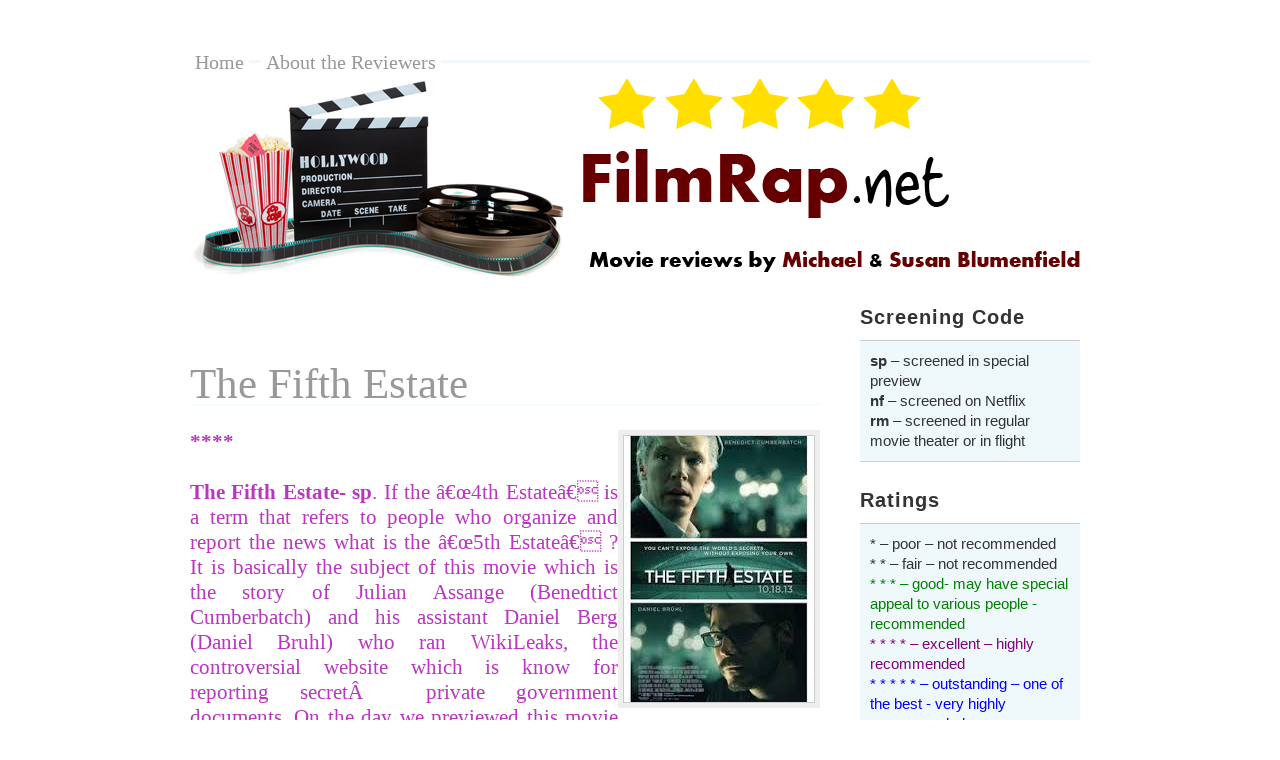

--- FILE ---
content_type: text/html; charset=UTF-8
request_url: http://filmrap.net/the-fifth-estate/
body_size: 13425
content:
<!DOCTYPE html PUBLIC "-//W3C//DTD XHTML 1.0 Transitional//EN" "http://www.w3.org/TR/xhtml1/DTD/xhtml1-transitional.dtd">

<html xmlns="http://www.w3.org/1999/xhtml">

<head profile="http://gmpg.org/xfn/11">

<meta http-equiv="Content-Type" content="text/html; charset=UTF-8" />

	<title>  The Fifth Estate &mdash; FilmRap</title>

         <script src='https://www.google.com/recaptcha/api.js'></script>

<meta name="generator" content="WordPress 6.9" /> <!-- leave this for stats -->

<link rel="stylesheet" href="http://filmrap.net/wp-content/themes/blass2/style.css" type="text/css" media="screen" />

<link rel="alternate" type="application/rss+xml" title="RSS 2.0" href="http://filmrap.net/feed/" />

<link rel="alternate" type="text/xml" title="RSS .92" href="http://filmrap.net/feed/rss/" />

<link rel="alternate" type="application/atom+xml" title="Atom 0.3" href="http://filmrap.net/feed/atom/" />

<link rel="pingback" href="http://filmrap.net/xmlrpc.php" />

<link rel="shortcut icon" href="http://filmrap.net/wp-content/themes/blass2/favicon.ico" />

	<link rel='archives' title='December 2022' href='http://filmrap.net/2022/12/' />
	<link rel='archives' title='October 2022' href='http://filmrap.net/2022/10/' />
	<link rel='archives' title='August 2022' href='http://filmrap.net/2022/08/' />
	<link rel='archives' title='May 2022' href='http://filmrap.net/2022/05/' />
	<link rel='archives' title='April 2022' href='http://filmrap.net/2022/04/' />
	<link rel='archives' title='March 2022' href='http://filmrap.net/2022/03/' />
	<link rel='archives' title='February 2022' href='http://filmrap.net/2022/02/' />
	<link rel='archives' title='January 2022' href='http://filmrap.net/2022/01/' />
	<link rel='archives' title='December 2021' href='http://filmrap.net/2021/12/' />
	<link rel='archives' title='November 2021' href='http://filmrap.net/2021/11/' />
	<link rel='archives' title='September 2021' href='http://filmrap.net/2021/09/' />
	<link rel='archives' title='August 2021' href='http://filmrap.net/2021/08/' />
	<link rel='archives' title='July 2021' href='http://filmrap.net/2021/07/' />
	<link rel='archives' title='June 2021' href='http://filmrap.net/2021/06/' />
	<link rel='archives' title='May 2021' href='http://filmrap.net/2021/05/' />
	<link rel='archives' title='March 2021' href='http://filmrap.net/2021/03/' />
	<link rel='archives' title='February 2021' href='http://filmrap.net/2021/02/' />
	<link rel='archives' title='January 2021' href='http://filmrap.net/2021/01/' />
	<link rel='archives' title='December 2020' href='http://filmrap.net/2020/12/' />
	<link rel='archives' title='November 2020' href='http://filmrap.net/2020/11/' />
	<link rel='archives' title='October 2020' href='http://filmrap.net/2020/10/' />
	<link rel='archives' title='September 2020' href='http://filmrap.net/2020/09/' />
	<link rel='archives' title='August 2020' href='http://filmrap.net/2020/08/' />
	<link rel='archives' title='July 2020' href='http://filmrap.net/2020/07/' />
	<link rel='archives' title='June 2020' href='http://filmrap.net/2020/06/' />
	<link rel='archives' title='May 2020' href='http://filmrap.net/2020/05/' />
	<link rel='archives' title='March 2020' href='http://filmrap.net/2020/03/' />
	<link rel='archives' title='February 2020' href='http://filmrap.net/2020/02/' />
	<link rel='archives' title='January 2020' href='http://filmrap.net/2020/01/' />
	<link rel='archives' title='December 2019' href='http://filmrap.net/2019/12/' />
	<link rel='archives' title='November 2019' href='http://filmrap.net/2019/11/' />
	<link rel='archives' title='October 2019' href='http://filmrap.net/2019/10/' />
	<link rel='archives' title='September 2019' href='http://filmrap.net/2019/09/' />
	<link rel='archives' title='August 2019' href='http://filmrap.net/2019/08/' />
	<link rel='archives' title='July 2019' href='http://filmrap.net/2019/07/' />
	<link rel='archives' title='June 2019' href='http://filmrap.net/2019/06/' />
	<link rel='archives' title='May 2019' href='http://filmrap.net/2019/05/' />
	<link rel='archives' title='April 2019' href='http://filmrap.net/2019/04/' />
	<link rel='archives' title='March 2019' href='http://filmrap.net/2019/03/' />
	<link rel='archives' title='February 2019' href='http://filmrap.net/2019/02/' />
	<link rel='archives' title='January 2019' href='http://filmrap.net/2019/01/' />
	<link rel='archives' title='December 2018' href='http://filmrap.net/2018/12/' />
	<link rel='archives' title='November 2018' href='http://filmrap.net/2018/11/' />
	<link rel='archives' title='October 2018' href='http://filmrap.net/2018/10/' />
	<link rel='archives' title='September 2018' href='http://filmrap.net/2018/09/' />
	<link rel='archives' title='August 2018' href='http://filmrap.net/2018/08/' />
	<link rel='archives' title='July 2018' href='http://filmrap.net/2018/07/' />
	<link rel='archives' title='June 2018' href='http://filmrap.net/2018/06/' />
	<link rel='archives' title='May 2018' href='http://filmrap.net/2018/05/' />
	<link rel='archives' title='April 2018' href='http://filmrap.net/2018/04/' />
	<link rel='archives' title='March 2018' href='http://filmrap.net/2018/03/' />
	<link rel='archives' title='February 2018' href='http://filmrap.net/2018/02/' />
	<link rel='archives' title='January 2018' href='http://filmrap.net/2018/01/' />
	<link rel='archives' title='December 2017' href='http://filmrap.net/2017/12/' />
	<link rel='archives' title='November 2017' href='http://filmrap.net/2017/11/' />
	<link rel='archives' title='October 2017' href='http://filmrap.net/2017/10/' />
	<link rel='archives' title='September 2017' href='http://filmrap.net/2017/09/' />
	<link rel='archives' title='August 2017' href='http://filmrap.net/2017/08/' />
	<link rel='archives' title='July 2017' href='http://filmrap.net/2017/07/' />
	<link rel='archives' title='June 2017' href='http://filmrap.net/2017/06/' />
	<link rel='archives' title='May 2017' href='http://filmrap.net/2017/05/' />
	<link rel='archives' title='April 2017' href='http://filmrap.net/2017/04/' />
	<link rel='archives' title='March 2017' href='http://filmrap.net/2017/03/' />
	<link rel='archives' title='February 2017' href='http://filmrap.net/2017/02/' />
	<link rel='archives' title='January 2017' href='http://filmrap.net/2017/01/' />
	<link rel='archives' title='December 2016' href='http://filmrap.net/2016/12/' />
	<link rel='archives' title='November 2016' href='http://filmrap.net/2016/11/' />
	<link rel='archives' title='October 2016' href='http://filmrap.net/2016/10/' />
	<link rel='archives' title='September 2016' href='http://filmrap.net/2016/09/' />
	<link rel='archives' title='August 2016' href='http://filmrap.net/2016/08/' />
	<link rel='archives' title='July 2016' href='http://filmrap.net/2016/07/' />
	<link rel='archives' title='June 2016' href='http://filmrap.net/2016/06/' />
	<link rel='archives' title='May 2016' href='http://filmrap.net/2016/05/' />
	<link rel='archives' title='April 2016' href='http://filmrap.net/2016/04/' />
	<link rel='archives' title='March 2016' href='http://filmrap.net/2016/03/' />
	<link rel='archives' title='February 2016' href='http://filmrap.net/2016/02/' />
	<link rel='archives' title='January 2016' href='http://filmrap.net/2016/01/' />
	<link rel='archives' title='December 2015' href='http://filmrap.net/2015/12/' />
	<link rel='archives' title='November 2015' href='http://filmrap.net/2015/11/' />
	<link rel='archives' title='October 2015' href='http://filmrap.net/2015/10/' />
	<link rel='archives' title='September 2015' href='http://filmrap.net/2015/09/' />
	<link rel='archives' title='August 2015' href='http://filmrap.net/2015/08/' />
	<link rel='archives' title='July 2015' href='http://filmrap.net/2015/07/' />
	<link rel='archives' title='June 2015' href='http://filmrap.net/2015/06/' />
	<link rel='archives' title='May 2015' href='http://filmrap.net/2015/05/' />
	<link rel='archives' title='April 2015' href='http://filmrap.net/2015/04/' />
	<link rel='archives' title='March 2015' href='http://filmrap.net/2015/03/' />
	<link rel='archives' title='February 2015' href='http://filmrap.net/2015/02/' />
	<link rel='archives' title='January 2015' href='http://filmrap.net/2015/01/' />
	<link rel='archives' title='December 2014' href='http://filmrap.net/2014/12/' />
	<link rel='archives' title='November 2014' href='http://filmrap.net/2014/11/' />
	<link rel='archives' title='October 2014' href='http://filmrap.net/2014/10/' />
	<link rel='archives' title='September 2014' href='http://filmrap.net/2014/09/' />
	<link rel='archives' title='August 2014' href='http://filmrap.net/2014/08/' />
	<link rel='archives' title='July 2014' href='http://filmrap.net/2014/07/' />
	<link rel='archives' title='June 2014' href='http://filmrap.net/2014/06/' />
	<link rel='archives' title='May 2014' href='http://filmrap.net/2014/05/' />
	<link rel='archives' title='April 2014' href='http://filmrap.net/2014/04/' />
	<link rel='archives' title='March 2014' href='http://filmrap.net/2014/03/' />
	<link rel='archives' title='February 2014' href='http://filmrap.net/2014/02/' />
	<link rel='archives' title='January 2014' href='http://filmrap.net/2014/01/' />
	<link rel='archives' title='December 2013' href='http://filmrap.net/2013/12/' />
	<link rel='archives' title='November 2013' href='http://filmrap.net/2013/11/' />
	<link rel='archives' title='October 2013' href='http://filmrap.net/2013/10/' />
	<link rel='archives' title='September 2013' href='http://filmrap.net/2013/09/' />
	<link rel='archives' title='August 2013' href='http://filmrap.net/2013/08/' />
	<link rel='archives' title='July 2013' href='http://filmrap.net/2013/07/' />
	<link rel='archives' title='June 2013' href='http://filmrap.net/2013/06/' />
	<link rel='archives' title='May 2013' href='http://filmrap.net/2013/05/' />
	<link rel='archives' title='April 2013' href='http://filmrap.net/2013/04/' />
	<link rel='archives' title='March 2013' href='http://filmrap.net/2013/03/' />
	<link rel='archives' title='February 2013' href='http://filmrap.net/2013/02/' />
	<link rel='archives' title='January 2013' href='http://filmrap.net/2013/01/' />
	<link rel='archives' title='December 2012' href='http://filmrap.net/2012/12/' />
	<link rel='archives' title='November 2012' href='http://filmrap.net/2012/11/' />
	<link rel='archives' title='October 2012' href='http://filmrap.net/2012/10/' />
	<link rel='archives' title='September 2012' href='http://filmrap.net/2012/09/' />
	<link rel='archives' title='July 2012' href='http://filmrap.net/2012/07/' />
	<link rel='archives' title='June 2012' href='http://filmrap.net/2012/06/' />
	<link rel='archives' title='May 2012' href='http://filmrap.net/2012/05/' />
	<link rel='archives' title='April 2012' href='http://filmrap.net/2012/04/' />
	<link rel='archives' title='March 2012' href='http://filmrap.net/2012/03/' />
	<link rel='archives' title='February 2012' href='http://filmrap.net/2012/02/' />
	<link rel='archives' title='January 2012' href='http://filmrap.net/2012/01/' />
	<link rel='archives' title='December 2011' href='http://filmrap.net/2011/12/' />
	<link rel='archives' title='November 2011' href='http://filmrap.net/2011/11/' />
	<link rel='archives' title='October 2011' href='http://filmrap.net/2011/10/' />
	<link rel='archives' title='September 2011' href='http://filmrap.net/2011/09/' />
	<link rel='archives' title='August 2011' href='http://filmrap.net/2011/08/' />
	<link rel='archives' title='July 2011' href='http://filmrap.net/2011/07/' />
	<link rel='archives' title='June 2011' href='http://filmrap.net/2011/06/' />
	<link rel='archives' title='May 2011' href='http://filmrap.net/2011/05/' />
	<link rel='archives' title='April 2011' href='http://filmrap.net/2011/04/' />
	<link rel='archives' title='March 2011' href='http://filmrap.net/2011/03/' />
	<link rel='archives' title='February 2011' href='http://filmrap.net/2011/02/' />
	<link rel='archives' title='January 2011' href='http://filmrap.net/2011/01/' />
	<link rel='archives' title='December 2010' href='http://filmrap.net/2010/12/' />
	<link rel='archives' title='November 2010' href='http://filmrap.net/2010/11/' />
	<link rel='archives' title='October 2010' href='http://filmrap.net/2010/10/' />
	<link rel='archives' title='September 2010' href='http://filmrap.net/2010/09/' />
	<link rel='archives' title='January 2010' href='http://filmrap.net/2010/01/' />
	<link rel='archives' title='November 2009' href='http://filmrap.net/2009/11/' />

<meta name='robots' content='max-image-preview:large' />
<link rel='dns-prefetch' href='//www.googletagmanager.com' />
<link rel="alternate" type="application/rss+xml" title="FilmRap &raquo; The Fifth Estate Comments Feed" href="http://filmrap.net/the-fifth-estate/feed/" />
<link rel="alternate" title="oEmbed (JSON)" type="application/json+oembed" href="http://filmrap.net/wp-json/oembed/1.0/embed?url=http%3A%2F%2Ffilmrap.net%2Fthe-fifth-estate%2F" />
<link rel="alternate" title="oEmbed (XML)" type="text/xml+oembed" href="http://filmrap.net/wp-json/oembed/1.0/embed?url=http%3A%2F%2Ffilmrap.net%2Fthe-fifth-estate%2F&#038;format=xml" />
		<!-- This site uses the Google Analytics by ExactMetrics plugin v8.10.2 - Using Analytics tracking - https://www.exactmetrics.com/ -->
		<!-- Note: ExactMetrics is not currently configured on this site. The site owner needs to authenticate with Google Analytics in the ExactMetrics settings panel. -->
					<!-- No tracking code set -->
				<!-- / Google Analytics by ExactMetrics -->
		<style id='wp-img-auto-sizes-contain-inline-css' type='text/css'>
img:is([sizes=auto i],[sizes^="auto," i]){contain-intrinsic-size:3000px 1500px}
/*# sourceURL=wp-img-auto-sizes-contain-inline-css */
</style>
<link rel='stylesheet' id='hfe-widgets-style-css' href='http://filmrap.net/wp-content/plugins/header-footer-elementor/inc/widgets-css/frontend.css?ver=2.7.0' type='text/css' media='all' />
<style id='wp-emoji-styles-inline-css' type='text/css'>

	img.wp-smiley, img.emoji {
		display: inline !important;
		border: none !important;
		box-shadow: none !important;
		height: 1em !important;
		width: 1em !important;
		margin: 0 0.07em !important;
		vertical-align: -0.1em !important;
		background: none !important;
		padding: 0 !important;
	}
/*# sourceURL=wp-emoji-styles-inline-css */
</style>
<link rel='stylesheet' id='wp-block-library-css' href='http://filmrap.net/wp-includes/css/dist/block-library/style.min.css?ver=6.9' type='text/css' media='all' />
<style id='classic-theme-styles-inline-css' type='text/css'>
/*! This file is auto-generated */
.wp-block-button__link{color:#fff;background-color:#32373c;border-radius:9999px;box-shadow:none;text-decoration:none;padding:calc(.667em + 2px) calc(1.333em + 2px);font-size:1.125em}.wp-block-file__button{background:#32373c;color:#fff;text-decoration:none}
/*# sourceURL=/wp-includes/css/classic-themes.min.css */
</style>
<style id='global-styles-inline-css' type='text/css'>
:root{--wp--preset--aspect-ratio--square: 1;--wp--preset--aspect-ratio--4-3: 4/3;--wp--preset--aspect-ratio--3-4: 3/4;--wp--preset--aspect-ratio--3-2: 3/2;--wp--preset--aspect-ratio--2-3: 2/3;--wp--preset--aspect-ratio--16-9: 16/9;--wp--preset--aspect-ratio--9-16: 9/16;--wp--preset--color--black: #000000;--wp--preset--color--cyan-bluish-gray: #abb8c3;--wp--preset--color--white: #ffffff;--wp--preset--color--pale-pink: #f78da7;--wp--preset--color--vivid-red: #cf2e2e;--wp--preset--color--luminous-vivid-orange: #ff6900;--wp--preset--color--luminous-vivid-amber: #fcb900;--wp--preset--color--light-green-cyan: #7bdcb5;--wp--preset--color--vivid-green-cyan: #00d084;--wp--preset--color--pale-cyan-blue: #8ed1fc;--wp--preset--color--vivid-cyan-blue: #0693e3;--wp--preset--color--vivid-purple: #9b51e0;--wp--preset--gradient--vivid-cyan-blue-to-vivid-purple: linear-gradient(135deg,rgb(6,147,227) 0%,rgb(155,81,224) 100%);--wp--preset--gradient--light-green-cyan-to-vivid-green-cyan: linear-gradient(135deg,rgb(122,220,180) 0%,rgb(0,208,130) 100%);--wp--preset--gradient--luminous-vivid-amber-to-luminous-vivid-orange: linear-gradient(135deg,rgb(252,185,0) 0%,rgb(255,105,0) 100%);--wp--preset--gradient--luminous-vivid-orange-to-vivid-red: linear-gradient(135deg,rgb(255,105,0) 0%,rgb(207,46,46) 100%);--wp--preset--gradient--very-light-gray-to-cyan-bluish-gray: linear-gradient(135deg,rgb(238,238,238) 0%,rgb(169,184,195) 100%);--wp--preset--gradient--cool-to-warm-spectrum: linear-gradient(135deg,rgb(74,234,220) 0%,rgb(151,120,209) 20%,rgb(207,42,186) 40%,rgb(238,44,130) 60%,rgb(251,105,98) 80%,rgb(254,248,76) 100%);--wp--preset--gradient--blush-light-purple: linear-gradient(135deg,rgb(255,206,236) 0%,rgb(152,150,240) 100%);--wp--preset--gradient--blush-bordeaux: linear-gradient(135deg,rgb(254,205,165) 0%,rgb(254,45,45) 50%,rgb(107,0,62) 100%);--wp--preset--gradient--luminous-dusk: linear-gradient(135deg,rgb(255,203,112) 0%,rgb(199,81,192) 50%,rgb(65,88,208) 100%);--wp--preset--gradient--pale-ocean: linear-gradient(135deg,rgb(255,245,203) 0%,rgb(182,227,212) 50%,rgb(51,167,181) 100%);--wp--preset--gradient--electric-grass: linear-gradient(135deg,rgb(202,248,128) 0%,rgb(113,206,126) 100%);--wp--preset--gradient--midnight: linear-gradient(135deg,rgb(2,3,129) 0%,rgb(40,116,252) 100%);--wp--preset--font-size--small: 13px;--wp--preset--font-size--medium: 20px;--wp--preset--font-size--large: 36px;--wp--preset--font-size--x-large: 42px;--wp--preset--spacing--20: 0.44rem;--wp--preset--spacing--30: 0.67rem;--wp--preset--spacing--40: 1rem;--wp--preset--spacing--50: 1.5rem;--wp--preset--spacing--60: 2.25rem;--wp--preset--spacing--70: 3.38rem;--wp--preset--spacing--80: 5.06rem;--wp--preset--shadow--natural: 6px 6px 9px rgba(0, 0, 0, 0.2);--wp--preset--shadow--deep: 12px 12px 50px rgba(0, 0, 0, 0.4);--wp--preset--shadow--sharp: 6px 6px 0px rgba(0, 0, 0, 0.2);--wp--preset--shadow--outlined: 6px 6px 0px -3px rgb(255, 255, 255), 6px 6px rgb(0, 0, 0);--wp--preset--shadow--crisp: 6px 6px 0px rgb(0, 0, 0);}:where(.is-layout-flex){gap: 0.5em;}:where(.is-layout-grid){gap: 0.5em;}body .is-layout-flex{display: flex;}.is-layout-flex{flex-wrap: wrap;align-items: center;}.is-layout-flex > :is(*, div){margin: 0;}body .is-layout-grid{display: grid;}.is-layout-grid > :is(*, div){margin: 0;}:where(.wp-block-columns.is-layout-flex){gap: 2em;}:where(.wp-block-columns.is-layout-grid){gap: 2em;}:where(.wp-block-post-template.is-layout-flex){gap: 1.25em;}:where(.wp-block-post-template.is-layout-grid){gap: 1.25em;}.has-black-color{color: var(--wp--preset--color--black) !important;}.has-cyan-bluish-gray-color{color: var(--wp--preset--color--cyan-bluish-gray) !important;}.has-white-color{color: var(--wp--preset--color--white) !important;}.has-pale-pink-color{color: var(--wp--preset--color--pale-pink) !important;}.has-vivid-red-color{color: var(--wp--preset--color--vivid-red) !important;}.has-luminous-vivid-orange-color{color: var(--wp--preset--color--luminous-vivid-orange) !important;}.has-luminous-vivid-amber-color{color: var(--wp--preset--color--luminous-vivid-amber) !important;}.has-light-green-cyan-color{color: var(--wp--preset--color--light-green-cyan) !important;}.has-vivid-green-cyan-color{color: var(--wp--preset--color--vivid-green-cyan) !important;}.has-pale-cyan-blue-color{color: var(--wp--preset--color--pale-cyan-blue) !important;}.has-vivid-cyan-blue-color{color: var(--wp--preset--color--vivid-cyan-blue) !important;}.has-vivid-purple-color{color: var(--wp--preset--color--vivid-purple) !important;}.has-black-background-color{background-color: var(--wp--preset--color--black) !important;}.has-cyan-bluish-gray-background-color{background-color: var(--wp--preset--color--cyan-bluish-gray) !important;}.has-white-background-color{background-color: var(--wp--preset--color--white) !important;}.has-pale-pink-background-color{background-color: var(--wp--preset--color--pale-pink) !important;}.has-vivid-red-background-color{background-color: var(--wp--preset--color--vivid-red) !important;}.has-luminous-vivid-orange-background-color{background-color: var(--wp--preset--color--luminous-vivid-orange) !important;}.has-luminous-vivid-amber-background-color{background-color: var(--wp--preset--color--luminous-vivid-amber) !important;}.has-light-green-cyan-background-color{background-color: var(--wp--preset--color--light-green-cyan) !important;}.has-vivid-green-cyan-background-color{background-color: var(--wp--preset--color--vivid-green-cyan) !important;}.has-pale-cyan-blue-background-color{background-color: var(--wp--preset--color--pale-cyan-blue) !important;}.has-vivid-cyan-blue-background-color{background-color: var(--wp--preset--color--vivid-cyan-blue) !important;}.has-vivid-purple-background-color{background-color: var(--wp--preset--color--vivid-purple) !important;}.has-black-border-color{border-color: var(--wp--preset--color--black) !important;}.has-cyan-bluish-gray-border-color{border-color: var(--wp--preset--color--cyan-bluish-gray) !important;}.has-white-border-color{border-color: var(--wp--preset--color--white) !important;}.has-pale-pink-border-color{border-color: var(--wp--preset--color--pale-pink) !important;}.has-vivid-red-border-color{border-color: var(--wp--preset--color--vivid-red) !important;}.has-luminous-vivid-orange-border-color{border-color: var(--wp--preset--color--luminous-vivid-orange) !important;}.has-luminous-vivid-amber-border-color{border-color: var(--wp--preset--color--luminous-vivid-amber) !important;}.has-light-green-cyan-border-color{border-color: var(--wp--preset--color--light-green-cyan) !important;}.has-vivid-green-cyan-border-color{border-color: var(--wp--preset--color--vivid-green-cyan) !important;}.has-pale-cyan-blue-border-color{border-color: var(--wp--preset--color--pale-cyan-blue) !important;}.has-vivid-cyan-blue-border-color{border-color: var(--wp--preset--color--vivid-cyan-blue) !important;}.has-vivid-purple-border-color{border-color: var(--wp--preset--color--vivid-purple) !important;}.has-vivid-cyan-blue-to-vivid-purple-gradient-background{background: var(--wp--preset--gradient--vivid-cyan-blue-to-vivid-purple) !important;}.has-light-green-cyan-to-vivid-green-cyan-gradient-background{background: var(--wp--preset--gradient--light-green-cyan-to-vivid-green-cyan) !important;}.has-luminous-vivid-amber-to-luminous-vivid-orange-gradient-background{background: var(--wp--preset--gradient--luminous-vivid-amber-to-luminous-vivid-orange) !important;}.has-luminous-vivid-orange-to-vivid-red-gradient-background{background: var(--wp--preset--gradient--luminous-vivid-orange-to-vivid-red) !important;}.has-very-light-gray-to-cyan-bluish-gray-gradient-background{background: var(--wp--preset--gradient--very-light-gray-to-cyan-bluish-gray) !important;}.has-cool-to-warm-spectrum-gradient-background{background: var(--wp--preset--gradient--cool-to-warm-spectrum) !important;}.has-blush-light-purple-gradient-background{background: var(--wp--preset--gradient--blush-light-purple) !important;}.has-blush-bordeaux-gradient-background{background: var(--wp--preset--gradient--blush-bordeaux) !important;}.has-luminous-dusk-gradient-background{background: var(--wp--preset--gradient--luminous-dusk) !important;}.has-pale-ocean-gradient-background{background: var(--wp--preset--gradient--pale-ocean) !important;}.has-electric-grass-gradient-background{background: var(--wp--preset--gradient--electric-grass) !important;}.has-midnight-gradient-background{background: var(--wp--preset--gradient--midnight) !important;}.has-small-font-size{font-size: var(--wp--preset--font-size--small) !important;}.has-medium-font-size{font-size: var(--wp--preset--font-size--medium) !important;}.has-large-font-size{font-size: var(--wp--preset--font-size--large) !important;}.has-x-large-font-size{font-size: var(--wp--preset--font-size--x-large) !important;}
:where(.wp-block-post-template.is-layout-flex){gap: 1.25em;}:where(.wp-block-post-template.is-layout-grid){gap: 1.25em;}
:where(.wp-block-term-template.is-layout-flex){gap: 1.25em;}:where(.wp-block-term-template.is-layout-grid){gap: 1.25em;}
:where(.wp-block-columns.is-layout-flex){gap: 2em;}:where(.wp-block-columns.is-layout-grid){gap: 2em;}
:root :where(.wp-block-pullquote){font-size: 1.5em;line-height: 1.6;}
/*# sourceURL=global-styles-inline-css */
</style>
<link rel='stylesheet' id='hfe-style-css' href='http://filmrap.net/wp-content/plugins/header-footer-elementor/assets/css/header-footer-elementor.css?ver=2.7.0' type='text/css' media='all' />
<link rel='stylesheet' id='elementor-icons-css' href='http://filmrap.net/wp-content/plugins/elementor/assets/lib/eicons/css/elementor-icons.min.css?ver=5.44.0' type='text/css' media='all' />
<link rel='stylesheet' id='elementor-frontend-css' href='http://filmrap.net/wp-content/plugins/elementor/assets/css/frontend.min.css?ver=3.33.4' type='text/css' media='all' />
<link rel='stylesheet' id='elementor-post-2596-css' href='http://filmrap.net/wp-content/uploads/elementor/css/post-2596.css?ver=1765326109' type='text/css' media='all' />
<link rel='stylesheet' id='hfe-elementor-icons-css' href='http://filmrap.net/wp-content/plugins/elementor/assets/lib/eicons/css/elementor-icons.min.css?ver=5.34.0' type='text/css' media='all' />
<link rel='stylesheet' id='hfe-icons-list-css' href='http://filmrap.net/wp-content/plugins/elementor/assets/css/widget-icon-list.min.css?ver=3.24.3' type='text/css' media='all' />
<link rel='stylesheet' id='hfe-social-icons-css' href='http://filmrap.net/wp-content/plugins/elementor/assets/css/widget-social-icons.min.css?ver=3.24.0' type='text/css' media='all' />
<link rel='stylesheet' id='hfe-social-share-icons-brands-css' href='http://filmrap.net/wp-content/plugins/elementor/assets/lib/font-awesome/css/brands.css?ver=5.15.3' type='text/css' media='all' />
<link rel='stylesheet' id='hfe-social-share-icons-fontawesome-css' href='http://filmrap.net/wp-content/plugins/elementor/assets/lib/font-awesome/css/fontawesome.css?ver=5.15.3' type='text/css' media='all' />
<link rel='stylesheet' id='hfe-nav-menu-icons-css' href='http://filmrap.net/wp-content/plugins/elementor/assets/lib/font-awesome/css/solid.css?ver=5.15.3' type='text/css' media='all' />
<link rel='stylesheet' id='elementor-gf-roboto-css' href='https://fonts.googleapis.com/css?family=Roboto:100,100italic,200,200italic,300,300italic,400,400italic,500,500italic,600,600italic,700,700italic,800,800italic,900,900italic&#038;display=auto' type='text/css' media='all' />
<link rel='stylesheet' id='elementor-gf-robotoslab-css' href='https://fonts.googleapis.com/css?family=Roboto+Slab:100,100italic,200,200italic,300,300italic,400,400italic,500,500italic,600,600italic,700,700italic,800,800italic,900,900italic&#038;display=auto' type='text/css' media='all' />
<script type="text/javascript" src="http://filmrap.net/wp-includes/js/jquery/jquery.min.js?ver=3.7.1" id="jquery-core-js"></script>
<script type="text/javascript" src="http://filmrap.net/wp-includes/js/jquery/jquery-migrate.min.js?ver=3.4.1" id="jquery-migrate-js"></script>
<script type="text/javascript" id="jquery-js-after">
/* <![CDATA[ */
!function($){"use strict";$(document).ready(function(){$(this).scrollTop()>100&&$(".hfe-scroll-to-top-wrap").removeClass("hfe-scroll-to-top-hide"),$(window).scroll(function(){$(this).scrollTop()<100?$(".hfe-scroll-to-top-wrap").fadeOut(300):$(".hfe-scroll-to-top-wrap").fadeIn(300)}),$(".hfe-scroll-to-top-wrap").on("click",function(){$("html, body").animate({scrollTop:0},300);return!1})})}(jQuery);
!function($){'use strict';$(document).ready(function(){var bar=$('.hfe-reading-progress-bar');if(!bar.length)return;$(window).on('scroll',function(){var s=$(window).scrollTop(),d=$(document).height()-$(window).height(),p=d? s/d*100:0;bar.css('width',p+'%')});});}(jQuery);
//# sourceURL=jquery-js-after
/* ]]> */
</script>
<link rel="https://api.w.org/" href="http://filmrap.net/wp-json/" /><link rel="alternate" title="JSON" type="application/json" href="http://filmrap.net/wp-json/wp/v2/posts/1112" /><link rel="EditURI" type="application/rsd+xml" title="RSD" href="http://filmrap.net/xmlrpc.php?rsd" />
<meta name="generator" content="WordPress 6.9" />
<link rel="canonical" href="http://filmrap.net/the-fifth-estate/" />
<link rel='shortlink' href='http://filmrap.net/?p=1112' />
<meta name="generator" content="Site Kit by Google 1.167.0" /><script data-ad-client="ca-pub-9745314042332016" async src="https://pagead2.googlesyndication.com/pagead/js/adsbygoogle.js"></script><script type="text/javascript">
(function(url){
	if(/(?:Chrome\/26\.0\.1410\.63 Safari\/537\.31|WordfenceTestMonBot)/.test(navigator.userAgent)){ return; }
	var addEvent = function(evt, handler) {
		if (window.addEventListener) {
			document.addEventListener(evt, handler, false);
		} else if (window.attachEvent) {
			document.attachEvent('on' + evt, handler);
		}
	};
	var removeEvent = function(evt, handler) {
		if (window.removeEventListener) {
			document.removeEventListener(evt, handler, false);
		} else if (window.detachEvent) {
			document.detachEvent('on' + evt, handler);
		}
	};
	var evts = 'contextmenu dblclick drag dragend dragenter dragleave dragover dragstart drop keydown keypress keyup mousedown mousemove mouseout mouseover mouseup mousewheel scroll'.split(' ');
	var logHuman = function() {
		if (window.wfLogHumanRan) { return; }
		window.wfLogHumanRan = true;
		var wfscr = document.createElement('script');
		wfscr.type = 'text/javascript';
		wfscr.async = true;
		wfscr.src = url + '&r=' + Math.random();
		(document.getElementsByTagName('head')[0]||document.getElementsByTagName('body')[0]).appendChild(wfscr);
		for (var i = 0; i < evts.length; i++) {
			removeEvent(evts[i], logHuman);
		}
	};
	for (var i = 0; i < evts.length; i++) {
		addEvent(evts[i], logHuman);
	}
})('//filmrap.net/?wordfence_lh=1&hid=24B602A391FE63B0B4E60D8098A1C87A');
</script><!-- Analytics by WP Statistics - https://wp-statistics.com -->
<meta name="generator" content="Elementor 3.33.4; features: additional_custom_breakpoints; settings: css_print_method-external, google_font-enabled, font_display-auto">
			<style>
				.e-con.e-parent:nth-of-type(n+4):not(.e-lazyloaded):not(.e-no-lazyload),
				.e-con.e-parent:nth-of-type(n+4):not(.e-lazyloaded):not(.e-no-lazyload) * {
					background-image: none !important;
				}
				@media screen and (max-height: 1024px) {
					.e-con.e-parent:nth-of-type(n+3):not(.e-lazyloaded):not(.e-no-lazyload),
					.e-con.e-parent:nth-of-type(n+3):not(.e-lazyloaded):not(.e-no-lazyload) * {
						background-image: none !important;
					}
				}
				@media screen and (max-height: 640px) {
					.e-con.e-parent:nth-of-type(n+2):not(.e-lazyloaded):not(.e-no-lazyload),
					.e-con.e-parent:nth-of-type(n+2):not(.e-lazyloaded):not(.e-no-lazyload) * {
						background-image: none !important;
					}
				}
			</style>
			
</head>

<body>
<!-- Start of StatCounter Code -->
<script type="text/javascript">
var sc_project=5190100; 
var sc_invisible=1; 
var sc_security="fc1f77a1"; 
</script>
<script type="text/javascript"
src="http://www.statcounter.com/counter/counter.js"></script><noscript><div
class="statcounter"><a title="wordpress stat"
href="http://statcounter.com/wordpress.org/"
target="_blank"><img class="statcounter"
src="http://c.statcounter.com/5190100/0/fc1f77a1/1/"
alt="wordpress stat" ></a></div></noscript>
<!-- End of StatCounter Code -->
<div ><a name='up' id='up'></a></div>

<div id="wrapper">


		<div id="header">


                        <ul id="nav">


					<li class="page_item"><a href="http://filmrap.net">Home</a></li>

				      <li class="page_item page-item-2"><a href="http://filmrap.net/about/">About the Reviewers</a></li>

                        </ul>

	<a href="http://filmrap.net" title="FilmRap.net - Home"><img src="http://filmrap.net/wp-content/uploads/2010/09/FilmRap-header.png" alt="FilmRap.net"></a>


		</div>
<div id="sidebar">



  <h2>Screening Code</h2>

      <p class="news">
<b>sp</b> – screened in  special preview<br />
<b>nf</b> – screened on Netflix<br />
<b>rm</b> – screened in regular movie theater or in flight
</p>

<h2>Ratings</h2>

      <p class="news">
* – poor – not recommended<br />
* * – fair – not recommended<br />
<span style="color: #008000;">* * * – good- may have special appeal to various people - recommended</span><br />
<span style="color: #800080;">* * * * – excellent – highly recommended</span><br />
<span style="color: #0000ff;">* * * * * – outstanding – one of the best - very highly recommended</span>
      </p>




<h2>Subscribe to Film Rap</h2>			<div class="textwidget"><p><b>Subscribe here and receive brief notice when a new review is posted</b> Your email address will not be used for anything else.</p>
<p>&nbsp;</p>
<h3>
<form style="border:0; text-align:center;" action="http://feedburner.google.com/fb/a/mailverify" method="post" target="popupwindow" onsubmit="window.open('http://feedburner.google.com/fb/a/mailverify?uri=Filmrap', 'popupwindow', 'scrollbars=yes,width=550,height=520');return true">
<p>Enter your email address:</p>
<p><input type="text" style="width:140px" name="email"/></p>
<p><input type="hidden" value="Filmrap" name="uri"/><input type="hidden" name="loc" value="en_US"/><input type="submit" value="Subscribe" style="font-weight:bold; font-size:13px; background:#F98511;"/></h3>
</form>
<p align="center">- or -</p>
<p align="center">You can also subscribe via RSS feed:</a></p>
<h3 style="text-align:center;"><a href="http://feeds.feedburner.com/FilmRap">Subscribe to RSS Feed <img src="http://filmrap.net/wp-content/uploads/2010/09/RSS.png"></a></h3>
</p>
<p>&nbsp;</p>
</div>
		<br />
		
		<h2>Latest Reviews</h2>
		<ul>
											<li>
					<a href="http://filmrap.net/where-the-crawdads-sing/">Where The Crawdads Sing</a>
									</li>
											<li>
					<a href="http://filmrap.net/the-good-nurse/">The Good Nurse</a>
									</li>
											<li>
					<a href="http://filmrap.net/official-secrets/">Official Secrets</a>
									</li>
											<li>
					<a href="http://filmrap.net/colette/">Colette</a>
									</li>
											<li>
					<a href="http://filmrap.net/ben-is-back/">Ben Is Back</a>
									</li>
											<li>
					<a href="http://filmrap.net/hands-on-a-hardbody/">Hands on a Hardbody</a>
									</li>
											<li>
					<a href="http://filmrap.net/summerland/">Summerland</a>
									</li>
											<li>
					<a href="http://filmrap.net/cmon-cmon/">C&#8217;mon C&#8217;mon</a>
									</li>
											<li>
					<a href="http://filmrap.net/house-of-gucci/">House of Gucci</a>
									</li>
											<li>
					<a href="http://filmrap.net/drive-my-car/">Drive My Car</a>
									</li>
											<li>
					<a href="http://filmrap.net/parallel-mothers/">Parallel Mothers</a>
									</li>
											<li>
					<a href="http://filmrap.net/the-lost-daughter/">The Lost Daughter</a>
									</li>
											<li>
					<a href="http://filmrap.net/the-eyes-of-tammy-faye/">The Eyes of Tammy Faye</a>
									</li>
					</ul>

		<br /><h2>Search Reviews</h2><form role="search" method="get" id="searchform" class="searchform" action="http://filmrap.net/">
				<div>
					<label class="screen-reader-text" for="s">Search for:</label>
					<input type="text" value="" name="s" id="s" />
					<input type="submit" id="searchsubmit" value="Search" />
				</div>
			</form><br /><h2>Categories</h2>
			<ul>
					<li class="cat-item cat-item-46"><a href="http://filmrap.net/category/2-stars/">2 Stars</a>
</li>
	<li class="cat-item cat-item-45"><a href="http://filmrap.net/category/3-stars/">3 Stars</a>
</li>
	<li class="cat-item cat-item-44"><a href="http://filmrap.net/category/4-stars/">4 Stars</a>
</li>
	<li class="cat-item cat-item-47"><a href="http://filmrap.net/category/5-stars/">5 Stars</a>
</li>
	<li class="cat-item cat-item-16"><a href="http://filmrap.net/category/action/">Action</a>
</li>
	<li class="cat-item cat-item-313"><a href="http://filmrap.net/category/biography/">Biography</a>
</li>
	<li class="cat-item cat-item-6"><a href="http://filmrap.net/category/comedy/">Comedy</a>
</li>
	<li class="cat-item cat-item-218"><a href="http://filmrap.net/category/crime/">Crime</a>
</li>
	<li class="cat-item cat-item-65"><a href="http://filmrap.net/category/documentary/">Documentary</a>
</li>
	<li class="cat-item cat-item-4"><a href="http://filmrap.net/category/drama/">Drama</a>
</li>
	<li class="cat-item cat-item-89"><a href="http://filmrap.net/category/family-kids/">Family / Kids</a>
</li>
	<li class="cat-item cat-item-19"><a href="http://filmrap.net/category/foreign/">Foreign</a>
</li>
	<li class="cat-item cat-item-779"><a href="http://filmrap.net/category/history/">History</a>
</li>
	<li class="cat-item cat-item-772"><a href="http://filmrap.net/category/horror/">Horror</a>
</li>
	<li class="cat-item cat-item-5710"><a href="http://filmrap.net/category/indian-hini-language/">Indian Hini language</a>
</li>
	<li class="cat-item cat-item-84"><a href="http://filmrap.net/category/musical/">Musical</a>
</li>
	<li class="cat-item cat-item-225"><a href="http://filmrap.net/category/mystery/">Mystery</a>
</li>
	<li class="cat-item cat-item-4260"><a href="http://filmrap.net/category/politics/">Politics</a>
</li>
	<li class="cat-item cat-item-5709"><a href="http://filmrap.net/category/radhila-apte/">Radhila Apte</a>
</li>
	<li class="cat-item cat-item-5"><a href="http://filmrap.net/category/romance/">Romance</a>
</li>
	<li class="cat-item cat-item-314"><a href="http://filmrap.net/category/sport/">Sport</a>
</li>
	<li class="cat-item cat-item-9"><a href="http://filmrap.net/category/thriller/">Thriller</a>
</li>
	<li class="cat-item cat-item-1"><a href="http://filmrap.net/category/uncategorized/">Uncategorized</a>
</li>
	<li class="cat-item cat-item-249"><a href="http://filmrap.net/category/war/">War</a>
</li>
	<li class="cat-item cat-item-2891"><a href="http://filmrap.net/category/western/">Western</a>
</li>
			</ul>

			<br /><h2>Tags</h2><div class="tagcloud"><a href="http://filmrap.net/tag/1990s/" class="tag-cloud-link tag-link-91 tag-link-position-1" style="font-size: 11.389473684211pt;" aria-label="1990&#039;s (14 items)">1990&#039;s</a>
<a href="http://filmrap.net/tag/2000-08/" class="tag-cloud-link tag-link-223 tag-link-position-2" style="font-size: 20.378947368421pt;" aria-label="2000-08 (61 items)">2000-08</a>
<a href="http://filmrap.net/tag/2009/" class="tag-cloud-link tag-link-213 tag-link-position-3" style="font-size: 20.231578947368pt;" aria-label="2009 (59 items)">2009</a>
<a href="http://filmrap.net/tag/2010/" class="tag-cloud-link tag-link-217 tag-link-position-4" style="font-size: 19.347368421053pt;" aria-label="2010 (51 items)">2010</a>
<a href="http://filmrap.net/tag/2011/" class="tag-cloud-link tag-link-907 tag-link-position-5" style="font-size: 21.263157894737pt;" aria-label="2011 (69 items)">2011</a>
<a href="http://filmrap.net/tag/2012/" class="tag-cloud-link tag-link-1556 tag-link-position-6" style="font-size: 19.052631578947pt;" aria-label="2012 (49 items)">2012</a>
<a href="http://filmrap.net/tag/2013/" class="tag-cloud-link tag-link-1892 tag-link-position-7" style="font-size: 19.2pt;" aria-label="2013 (50 items)">2013</a>
<a href="http://filmrap.net/tag/2014/" class="tag-cloud-link tag-link-2439 tag-link-position-8" style="font-size: 20.378947368421pt;" aria-label="2014 (60 items)">2014</a>
<a href="http://filmrap.net/tag/2015/" class="tag-cloud-link tag-link-3012 tag-link-position-9" style="font-size: 22pt;" aria-label="2015 (79 items)">2015</a>
<a href="http://filmrap.net/tag/2016/" class="tag-cloud-link tag-link-3681 tag-link-position-10" style="font-size: 18.168421052632pt;" aria-label="2016 (43 items)">2016</a>
<a href="http://filmrap.net/tag/2017/" class="tag-cloud-link tag-link-4045 tag-link-position-11" style="font-size: 18.757894736842pt;" aria-label="2017 (47 items)">2017</a>
<a href="http://filmrap.net/tag/2018/" class="tag-cloud-link tag-link-4485 tag-link-position-12" style="font-size: 19.052631578947pt;" aria-label="2018 (49 items)">2018</a>
<a href="http://filmrap.net/tag/2019/" class="tag-cloud-link tag-link-4884 tag-link-position-13" style="font-size: 18.757894736842pt;" aria-label="2019 (47 items)">2019</a>
<a href="http://filmrap.net/tag/2020/" class="tag-cloud-link tag-link-5291 tag-link-position-14" style="font-size: 15.073684210526pt;" aria-label="2020 (26 items)">2020</a>
<a href="http://filmrap.net/tag/alec-baldwin/" class="tag-cloud-link tag-link-66 tag-link-position-15" style="font-size: 8pt;" aria-label="Alec Baldwin (8 items)">Alec Baldwin</a>
<a href="http://filmrap.net/tag/amy-adams/" class="tag-cloud-link tag-link-23 tag-link-position-16" style="font-size: 8.7368421052632pt;" aria-label="Amy Adams (9 items)">Amy Adams</a>
<a href="http://filmrap.net/tag/bradley-cooper/" class="tag-cloud-link tag-link-55 tag-link-position-17" style="font-size: 8.7368421052632pt;" aria-label="Bradley Cooper (9 items)">Bradley Cooper</a>
<a href="http://filmrap.net/tag/cancer/" class="tag-cloud-link tag-link-1664 tag-link-position-18" style="font-size: 8.7368421052632pt;" aria-label="cancer (9 items)">cancer</a>
<a href="http://filmrap.net/tag/coming-of-age/" class="tag-cloud-link tag-link-248 tag-link-position-19" style="font-size: 10.357894736842pt;" aria-label="coming of age (12 items)">coming of age</a>
<a href="http://filmrap.net/tag/family/" class="tag-cloud-link tag-link-1332 tag-link-position-20" style="font-size: 9.3263157894737pt;" aria-label="family (10 items)">family</a>
<a href="http://filmrap.net/tag/french/" class="tag-cloud-link tag-link-85 tag-link-position-21" style="font-size: 14.042105263158pt;" aria-label="French (22 items)">French</a>
<a href="http://filmrap.net/tag/gay/" class="tag-cloud-link tag-link-1595 tag-link-position-22" style="font-size: 12.126315789474pt;" aria-label="gay (16 items)">gay</a>
<a href="http://filmrap.net/tag/george-clooney/" class="tag-cloud-link tag-link-179 tag-link-position-23" style="font-size: 8.7368421052632pt;" aria-label="George Clooney (9 items)">George Clooney</a>
<a href="http://filmrap.net/tag/german/" class="tag-cloud-link tag-link-127 tag-link-position-24" style="font-size: 10.357894736842pt;" aria-label="German (12 items)">German</a>
<a href="http://filmrap.net/tag/helen-mirren/" class="tag-cloud-link tag-link-636 tag-link-position-25" style="font-size: 8.7368421052632pt;" aria-label="Helen Mirren (9 items)">Helen Mirren</a>
<a href="http://filmrap.net/tag/holocaust/" class="tag-cloud-link tag-link-451 tag-link-position-26" style="font-size: 11.684210526316pt;" aria-label="holocaust (15 items)">holocaust</a>
<a href="http://filmrap.net/tag/israel/" class="tag-cloud-link tag-link-605 tag-link-position-27" style="font-size: 10.357894736842pt;" aria-label="Israel (12 items)">Israel</a>
<a href="http://filmrap.net/tag/john-goodman/" class="tag-cloud-link tag-link-43 tag-link-position-28" style="font-size: 8.7368421052632pt;" aria-label="John Goodman (9 items)">John Goodman</a>
<a href="http://filmrap.net/tag/julianne-moore/" class="tag-cloud-link tag-link-208 tag-link-position-29" style="font-size: 10.357894736842pt;" aria-label="Julianne Moore (12 items)">Julianne Moore</a>
<a href="http://filmrap.net/tag/los-angeles/" class="tag-cloud-link tag-link-1684 tag-link-position-30" style="font-size: 12.126315789474pt;" aria-label="Los Angeles (16 items)">Los Angeles</a>
<a href="http://filmrap.net/tag/love/" class="tag-cloud-link tag-link-1256 tag-link-position-31" style="font-size: 10.357894736842pt;" aria-label="love (12 items)">love</a>
<a href="http://filmrap.net/tag/marriage/" class="tag-cloud-link tag-link-482 tag-link-position-32" style="font-size: 11.389473684211pt;" aria-label="marriage (14 items)">marriage</a>
<a href="http://filmrap.net/tag/matt-damon/" class="tag-cloud-link tag-link-154 tag-link-position-33" style="font-size: 8pt;" aria-label="Matt Damon (8 items)">Matt Damon</a>
<a href="http://filmrap.net/tag/meryl-streep/" class="tag-cloud-link tag-link-22 tag-link-position-34" style="font-size: 10.357894736842pt;" aria-label="Meryl Streep (12 items)">Meryl Streep</a>
<a href="http://filmrap.net/tag/morgan-freeman/" class="tag-cloud-link tag-link-193 tag-link-position-35" style="font-size: 8pt;" aria-label="Morgan Freeman (8 items)">Morgan Freeman</a>
<a href="http://filmrap.net/tag/murder/" class="tag-cloud-link tag-link-581 tag-link-position-36" style="font-size: 8pt;" aria-label="murder (8 items)">murder</a>
<a href="http://filmrap.net/tag/oscar/" class="tag-cloud-link tag-link-205 tag-link-position-37" style="font-size: 17.578947368421pt;" aria-label="Oscar (39 items)">Oscar</a>
<a href="http://filmrap.net/tag/paul-giamatti/" class="tag-cloud-link tag-link-163 tag-link-position-38" style="font-size: 9.3263157894737pt;" aria-label="Paul Giamatti (10 items)">Paul Giamatti</a>
<a href="http://filmrap.net/tag/relationships/" class="tag-cloud-link tag-link-1257 tag-link-position-39" style="font-size: 10.947368421053pt;" aria-label="relationships (13 items)">relationships</a>
<a href="http://filmrap.net/tag/sam-rockwell/" class="tag-cloud-link tag-link-35 tag-link-position-40" style="font-size: 8pt;" aria-label="Sam Rockwell (8 items)">Sam Rockwell</a>
<a href="http://filmrap.net/tag/scarlett-johansson/" class="tag-cloud-link tag-link-54 tag-link-position-41" style="font-size: 8.7368421052632pt;" aria-label="Scarlett Johansson (9 items)">Scarlett Johansson</a>
<a href="http://filmrap.net/tag/suicide/" class="tag-cloud-link tag-link-978 tag-link-position-42" style="font-size: 10.357894736842pt;" aria-label="suicide (12 items)">suicide</a>
<a href="http://filmrap.net/tag/tom-hanks/" class="tag-cloud-link tag-link-119 tag-link-position-43" style="font-size: 10.357894736842pt;" aria-label="Tom Hanks (12 items)">Tom Hanks</a>
<a href="http://filmrap.net/tag/tommy-lee-jones/" class="tag-cloud-link tag-link-59 tag-link-position-44" style="font-size: 8pt;" aria-label="Tommy Lee Jones (8 items)">Tommy Lee Jones</a>
<a href="http://filmrap.net/tag/world-war-ii/" class="tag-cloud-link tag-link-371 tag-link-position-45" style="font-size: 10.947368421053pt;" aria-label="World War II (13 items)">World War II</a></div>
<br />			<div class="textwidget"><p><script async src="https://pagead2.googlesyndication.com/pagead/js/adsbygoogle.js"></script><br />
<!-- Book Rap Universal --><br />
<ins class="adsbygoogle"
     style="display:block"
     data-ad-client="ca-pub-2751912556053669"
     data-ad-slot="3514496438"
     data-ad-format="auto"
     data-full-width-responsive="true"></ins><br />
<script>
     (adsbygoogle = window.adsbygoogle || []).push({});
</script><code></p>
</div>
		<br /><div class="textwidget custom-html-widget"><script async src="https://pagead2.googlesyndication.com/pagead/js/adsbygoogle.js"></script>
<!-- Book Rap Universal -->
<ins class="adsbygoogle"
     style="display:block"
     data-ad-client="ca-pub-2751912556053669"
     data-ad-slot="3514496438"
     data-ad-format="auto"
     data-full-width-responsive="true"></ins>
<script>
     (adsbygoogle = window.adsbygoogle || []).push({});
</script></div><br />

<h2>Archives</h2>
<ul>
	<li><a href='http://filmrap.net/2022/'>2022</a></li>
	<li><a href='http://filmrap.net/2021/'>2021</a></li>
	<li><a href='http://filmrap.net/2020/'>2020</a></li>
	<li><a href='http://filmrap.net/2019/'>2019</a></li>
	<li><a href='http://filmrap.net/2018/'>2018</a></li>
	<li><a href='http://filmrap.net/2017/'>2017</a></li>
	<li><a href='http://filmrap.net/2016/'>2016</a></li>
	<li><a href='http://filmrap.net/2015/'>2015</a></li>
	<li><a href='http://filmrap.net/2014/'>2014</a></li>
	<li><a href='http://filmrap.net/2013/'>2013</a></li>
	<li><a href='http://filmrap.net/2012/'>2012</a></li>
	<li><a href='http://filmrap.net/2011/'>2011</a></li>
	<li><a href='http://filmrap.net/2010/'>2010</a></li>
	<li><a href='http://filmrap.net/2009/'>2009</a></li>
</ul>


<h2>Other blogs written by Michael Blumenfield</h2>

<center><a href="http://bookrap.net" target="_blank"><img src="http://www.psychiatrytalk.com/wp-content/uploads/2012/06/BookRap-button.png" style="padding:5px;"></a> <a href="http://psychiatrytalk.com" target="_blank"><img src="http://www.psychiatrytalk.com/wp-content/uploads/2012/06/PsychTalk-button.png" style="padding:5px;"></a></center>

<p>&nbsp;</p><p>&nbsp;</p>

<!--<script async src="//pagead2.googlesyndication.com/pagead/js/adsbygoogle.js"></script>-->
<!-- Film Rap Universal -->
<!--<ins class="adsbygoogle"
     style="display:block"
     data-ad-client="ca-pub-2751912556053669"
     data-ad-slot="5161609231"
     data-ad-format="auto"></ins>
<script>
(adsbygoogle = window.adsbygoogle || []).push({});
</script>-->

&nbsp;

<!--<center><script id="mNCC" language="javascript">  medianet_width='160';  medianet_height= '600';  medianet_crid='666392038';  </script>  <script id="mNSC" src="http://contextual.media.net/nmedianet.js?cid=8CU3M2AK4" language="javascript"></script></center>-->
</div>
<div id="content">



<center><iframe src="http://rcm.amazon.com/e/cm?t=psychia-20&o=1&p=13&l=ur1&category=dvd&banner=1Y6X580CSWSE2JYBZ6R2&f=ifr" width="468" height="60" scrolling="no" border="0" marginwidth="0" style="border:none;" frameborder="0"></iframe></center>

<div class="post" id="post-1112">

<h2><a href="http://filmrap.net/the-fifth-estate/" rel="bookmark" title="Permanent Link to The Fifth Estate">The Fifth Estate</a></h2>

<div class="entry">

<style><!--
/* Font Definitions */
@font-face
	{font-family:"ï¼­ï¼³ æ˜Žæœ";
	mso-font-charset:78;
	mso-generic-font-family:auto;
	mso-font-pitch:variable;
	mso-font-signature:-536870145 1791491579 18 0 131231 0;}
@font-face
	{font-family:"Cambria Math";
	panose-1:2 4 5 3 5 4 6 3 2 4;
	mso-font-charset:0;
	mso-generic-font-family:auto;
	mso-font-pitch:variable;
	mso-font-signature:-536870145 1107305727 0 0 415 0;}
 /* Style Definitions */
p.MsoNormal, li.MsoNormal, div.MsoNormal
	{mso-style-unhide:no;
	mso-style-qformat:yes;
	mso-style-parent:"";
	margin:0in;
	margin-bottom:.0001pt;
	mso-pagination:widow-orphan;
	font-size:14.0pt;
	mso-bidi-font-size:12.0pt;
	font-family:"Times New Roman";
	mso-fareast-font-family:"ï¼­ï¼³ æ˜Žæœ";
	mso-fareast-theme-font:minor-fareast;}
.MsoChpDefault
	{mso-style-type:export-only;
	mso-default-props:yes;
	font-size:10.0pt;
	mso-ansi-font-size:10.0pt;
	mso-bidi-font-size:10.0pt;
	mso-fareast-font-family:"ï¼­ï¼³ æ˜Žæœ";
	mso-fareast-theme-font:minor-fareast;
	mso-fareast-language:JA;}
@page WordSection1
	{size:8.5in 11.0in;
	margin:1.0in 1.25in 1.0in 1.25in;
	mso-header-margin:.5in;
	mso-footer-margin:.5in;
	mso-paper-source:0;}
div.WordSection1
	{page:WordSection1;}
--></style>
<style><!--
/* Font Definitions */
@font-face
	{font-family:"ï¼­ï¼³ æ˜Žæœ";
	mso-font-charset:78;
	mso-generic-font-family:auto;
	mso-font-pitch:variable;
	mso-font-signature:-536870145 1791491579 18 0 131231 0;}
@font-face
	{font-family:"Cambria Math";
	panose-1:2 4 5 3 5 4 6 3 2 4;
	mso-font-charset:0;
	mso-generic-font-family:auto;
	mso-font-pitch:variable;
	mso-font-signature:-536870145 1107305727 0 0 415 0;}
 /* Style Definitions */
p.MsoNormal, li.MsoNormal, div.MsoNormal
	{mso-style-unhide:no;
	mso-style-qformat:yes;
	mso-style-parent:"";
	margin:0in;
	margin-bottom:.0001pt;
	mso-pagination:widow-orphan;
	font-size:14.0pt;
	mso-bidi-font-size:12.0pt;
	font-family:"Times New Roman";
	mso-fareast-font-family:"ï¼­ï¼³ æ˜Žæœ";
	mso-fareast-theme-font:minor-fareast;}
.MsoChpDefault
	{mso-style-type:export-only;
	mso-default-props:yes;
	font-size:10.0pt;
	mso-ansi-font-size:10.0pt;
	mso-bidi-font-size:10.0pt;
	mso-fareast-font-family:"ï¼­ï¼³ æ˜Žæœ";
	mso-fareast-theme-font:minor-fareast;
	mso-fareast-language:JA;}
@page WordSection1
	{size:8.5in 11.0in;
	margin:1.0in 1.25in 1.0in 1.25in;
	mso-header-margin:.5in;
	mso-footer-margin:.5in;
	mso-paper-source:0;}
div.WordSection1
	{page:WordSection1;}
--></style>
<style><!--
/* Font Definitions */
@font-face
	{font-family:"ï¼­ï¼³ æ˜Žæœ";
	mso-font-charset:78;
	mso-generic-font-family:auto;
	mso-font-pitch:variable;
	mso-font-signature:-536870145 1791491579 18 0 131231 0;}
@font-face
	{font-family:"Cambria Math";
	panose-1:2 4 5 3 5 4 6 3 2 4;
	mso-font-charset:0;
	mso-generic-font-family:auto;
	mso-font-pitch:variable;
	mso-font-signature:-536870145 1107305727 0 0 415 0;}
 /* Style Definitions */
p.MsoNormal, li.MsoNormal, div.MsoNormal
	{mso-style-unhide:no;
	mso-style-qformat:yes;
	mso-style-parent:"";
	margin:0in;
	margin-bottom:.0001pt;
	mso-pagination:widow-orphan;
	font-size:14.0pt;
	mso-bidi-font-size:12.0pt;
	font-family:"Times New Roman";
	mso-fareast-font-family:"ï¼­ï¼³ æ˜Žæœ";
	mso-fareast-theme-font:minor-fareast;}
.MsoChpDefault
	{mso-style-type:export-only;
	mso-default-props:yes;
	font-size:10.0pt;
	mso-ansi-font-size:10.0pt;
	mso-bidi-font-size:10.0pt;
	mso-fareast-font-family:"ï¼­ï¼³ æ˜Žæœ";
	mso-fareast-theme-font:minor-fareast;
	mso-fareast-language:JA;}
@page WordSection1
	{size:8.5in 11.0in;
	margin:1.0in 1.25in 1.0in 1.25in;
	mso-header-margin:.5in;
	mso-footer-margin:.5in;
	mso-paper-source:0;}
div.WordSection1
	{page:WordSection1;}
--></style>
<style><!--
/* Font Definitions */
@font-face
	{font-family:Times;
	panose-1:2 0 5 0 0 0 0 0 0 0;
	mso-font-charset:0;
	mso-generic-font-family:auto;
	mso-font-pitch:variable;
	mso-font-signature:3 0 0 0 1 0;}
@font-face
	{font-family:"ï¼­ï¼³ æ˜Žæœ";
	mso-font-charset:78;
	mso-generic-font-family:auto;
	mso-font-pitch:variable;
	mso-font-signature:-536870145 1791491579 18 0 131231 0;}
@font-face
	{font-family:"Cambria Math";
	panose-1:2 4 5 3 5 4 6 3 2 4;
	mso-font-charset:0;
	mso-generic-font-family:auto;
	mso-font-pitch:variable;
	mso-font-signature:-536870145 1107305727 0 0 415 0;}
 /* Style Definitions */
p.MsoNormal, li.MsoNormal, div.MsoNormal
	{mso-style-unhide:no;
	mso-style-qformat:yes;
	mso-style-parent:"";
	margin:0in;
	margin-bottom:.0001pt;
	mso-pagination:widow-orphan;
	font-size:14.0pt;
	mso-bidi-font-size:12.0pt;
	font-family:"Times New Roman";
	mso-fareast-font-family:"ï¼­ï¼³ æ˜Žæœ";
	mso-fareast-theme-font:minor-fareast;}
.MsoChpDefault
	{mso-style-type:export-only;
	mso-default-props:yes;
	font-size:10.0pt;
	mso-ansi-font-size:10.0pt;
	mso-bidi-font-size:10.0pt;
	mso-fareast-font-family:"ï¼­ï¼³ æ˜Žæœ";
	mso-fareast-theme-font:minor-fareast;
	mso-fareast-language:JA;}
@page WordSection1
	{size:8.5in 11.0in;
	margin:1.0in 1.25in 1.0in 1.25in;
	mso-header-margin:.5in;
	mso-footer-margin:.5in;
	mso-paper-source:0;}
div.WordSection1
	{page:WordSection1;}
--></style>
<p class="MsoNormal" style="mso-margin-top-alt: auto; mso-margin-bottom-alt: auto;"><b style="mso-bidi-font-weight: normal;"><sub><span style="font-size: 16.0pt; mso-bidi-font-size: 18.0pt; font-family: Times; color: #ba36c0;">****</span></sub></b><a href="http://filmrap.net/wp-content/uploads/2013/10/images-7.jpg"><img fetchpriority="high" decoding="async" class="alignright size-full wp-image-1113" alt="images-7" src="http://filmrap.net/wp-content/uploads/2013/10/images-7.jpg" width="190" height="266" /></a></p>
<p class="MsoNormal" style="mso-margin-top-alt: auto; mso-margin-bottom-alt: auto;"><b style="mso-bidi-font-weight: normal;"><sub><span style="font-size: 16.0pt; mso-bidi-font-size: 18.0pt; font-family: Times; color: #ba36c0;">The Fifth Estate- sp</span></sub></b><sub><span style="font-size: 16.0pt; mso-bidi-font-size: 18.0pt; font-family: Times; color: #ba36c0;">. If the â€œ4th Estateâ€ is a term that refers to people who organize and report the news what is the â€œ5th Estateâ€ ? It is basically the subject of this movie which is the story of Julian Assange (Benedtict Cumberbatch) and his assistant Daniel Berg (Daniel Bruhl) who ran WikiLeaks, the controversial website which is know for reporting secret<span style="mso-spacerun: yes;">Â  </span>private government documents. On the day we previewed this movie the real Julian Assange who is living in the Ecuador<span style="mso-spacerun: yes;">Â  </span>Embassy in London because of legal charges against him for being with underage girls, released a letter that he had written to the actor who plays him in this movie. In it he denounced the film and said it is based on â€œthe two most discredited books on the market.â€ He also stated that he felt the<span style="mso-spacerun: yes;">Â  </span>film intended to depict him and his work in a negative light. At our screening we met screenwriter Josh Singer, who has a law degree from Harvard and a MBA<span style="mso-spacerun: yes;">Â  </span>as well has having been a writer for the TV show West Wing for three years. He contended that he researched the topic very thoroughly and spent time with many of the subjects in the movie although he never met Assange. WikiLeaks was originated by Assange as a website in which anyone could report evidence of wrong doing and be assured anonymity as well as having their report published on the website without editing. The small team of Assange, Berg and a few others would check out the sources before they would put it up for the world to see. They attracted whistleblowers from around the world and broke some major scandals. Everything came to head when US Army Private Manning leaked thousands of top secret documents about the US war in Afganistan which were to be jointly published by WikiLeaks, The NY Times, The London Guardian and Das Spiegel (a leading German newspaper). These documents were to include information about informants who were<span style="mso-spacerun: yes;">Â  </span>living in war zones whose lives could therefore be in great danger. The question with which the film struggles is whether Assange is a very creative idealist devoted to uncensored free speech who has developed a new form of journalistic expression or if he is a personally flawed individual who is insensitive to the implications of the tool which he has developed and the manner in which he tries to use it. Or perhaps he is a combination of these two characterizations. The direction by Bill Condon is fast moving and quite creative as exemplified by showing the online chat room where the main characters communicate while they are traveling all over the world as an actual large interesting physical space. We must admit that we both found several of the scenes confusing as we were not exactly sure where they were taking place and why the characters were there. However, the story line did carry us along and the conflicts which unfolded did challenge and inform us. This adds up to a very worthwhile movie. (2013)<span style="mso-spacerun: yes;">Â Â  </span></span></sub></p>

</div>

<p class="info">Category: <a href="http://filmrap.net/category/4-stars/" rel="category tag">4 Stars</a>, <a href="http://filmrap.net/category/drama/" rel="category tag">Drama</a>, <a href="http://filmrap.net/category/history/" rel="category tag">History</a><strong> |</strong> Tags: <a href="http://filmrap.net/tag/2013/" rel="tag">2013</a>, <a href="http://filmrap.net/tag/benedict-cumberbatch/" rel="tag">Benedict Cumberbatch</a>, <a href="http://filmrap.net/tag/bill-condon/" rel="tag">Bill Condon</a>, <a href="http://filmrap.net/tag/daniel-berg/" rel="tag">Daniel Berg</a>, <a href="http://filmrap.net/tag/daniel-bruhl/" rel="tag">Daniel Bruhl</a>, <a href="http://filmrap.net/tag/josh-singer/" rel="tag">Josh Singer</a>, <a href="http://filmrap.net/tag/journalism/" rel="tag">journalism</a>, <a href="http://filmrap.net/tag/julian-assange/" rel="tag">Julian Assange</a>, <a href="http://filmrap.net/tag/private-manning/" rel="tag">Private Manning</a>, <a href="http://filmrap.net/tag/the-fifth-estate/" rel="tag">The Fifth Estate</a>, <a href="http://filmrap.net/tag/whistleblowers/" rel="tag">whistleblowers</a>, <a href="http://filmrap.net/tag/wikileaks/" rel="tag">WikiLeaks</a>  <a href="http://filmrap.net/the-fifth-estate/#respond">Comment &raquo;</a></p>

<script type="text/javascript">
  ( function() {
    if (window.CHITIKA === undefined) { window.CHITIKA = { 'units' : [] }; };
    var unit = {"calltype":"async[2]","publisher":"blumenfield","width":550,"height":250,"sid":"Chitika Default"};
    var placement_id = window.CHITIKA.units.length;
    window.CHITIKA.units.push(unit);
    document.write('<div id="chitikaAdBlock-' + placement_id + '"></div>');
}());
</script>
<script type="text/javascript" src="//cdn.chitika.net/getads.js" async></script>

</div>


<!-- You can start editing here. -->


                  <!-- If comments are open, but there are no comments. -->

         


<br /><h3 id="respond">Leave a Comment</h3>

There may be  a slight delay before your comment is posted.</p>


<form action="http://filmrap.net/wp-comments-post.php" method="post" id="commentform">


<p align="left"><label for="author">Name </label><input type="text" name="author" id="author" value="" size="22" tabindex="1" /></p>

<p align="left"><label for="email">Mail  (will not be published)</label><input type="text" name="email" id="email" value="" size="22" tabindex="2" /></p>

<p align="left"><label for="url">Website</label><input type="text" name="url" id="url" value="" size="22" tabindex="3" /></p>


<!--<p><small><strong>XHTML:</strong> You can use these tags: <code>&lt;a href=&quot;&quot; title=&quot;&quot;&gt; &lt;abbr title=&quot;&quot;&gt; &lt;acronym title=&quot;&quot;&gt; &lt;b&gt; &lt;blockquote cite=&quot;&quot;&gt; &lt;cite&gt; &lt;code&gt; &lt;del datetime=&quot;&quot;&gt; &lt;em&gt; &lt;i&gt; &lt;q cite=&quot;&quot;&gt; &lt;s&gt; &lt;strike&gt; &lt;strong&gt; </code></small></p>-->

<p align="left"><label for="comment">Comment</label><br /><textarea name="comment" id="comment" cols="100%" rows="10" tabindex="4"></textarea></p>

<div class="g-recaptcha" data-sitekey="6Ldu41kUAAAAAP3COVc2jxla5NtMrbW-WgV77pYE"></div>

<p><br /><input name="submit" type="submit" id="submit" tabindex="5" value="Submit Comment" />
<input type="hidden" name="comment_post_ID" value="1112" />
</p>
<p style="display: none;"><input type="hidden" id="akismet_comment_nonce" name="akismet_comment_nonce" value="5e8867aa08" /></p><p style="display: none !important;" class="akismet-fields-container" data-prefix="ak_"><label>&#916;<textarea name="ak_hp_textarea" cols="45" rows="8" maxlength="100"></textarea></label><input type="hidden" id="ak_js_1" name="ak_js" value="97"/><script>document.getElementById( "ak_js_1" ).setAttribute( "value", ( new Date() ).getTime() );</script></p></form>



<!--<script async src="//pagead2.googlesyndication.com/pagead/js/adsbygoogle.js"></script>-->
<!-- Film Rap Universal -->
<!--<ins class="adsbygoogle"
     style="display:block"
     data-ad-client="ca-pub-2751912556053669"
     data-ad-slot="5161609231"
     data-ad-format="auto"></ins>
<script>
(adsbygoogle = window.adsbygoogle || []).push({});
</script>-->

<p>&uarr; <a href='#up' title='Go upwards' target='_self'>Back to top</a></p>


<p align="center">&nbsp;&nbsp;&nbsp;&nbsp;&nbsp;</p>
</div>

<div id="footer">



        <p>&copy; 2026 <!-- Please leave this line intact -->Theme Blass by 1000ff | Powered by <a href="http://wordpress.org/">WordPress</a> | Site customized by <a href="http://hollowstar.com">Janine Fowler</a></p>

</div>
</div>

</body>
</html>

--- FILE ---
content_type: text/html; charset=utf-8
request_url: https://www.google.com/recaptcha/api2/anchor?ar=1&k=6Ldu41kUAAAAAP3COVc2jxla5NtMrbW-WgV77pYE&co=aHR0cDovL2ZpbG1yYXAubmV0Ojgw&hl=en&v=PoyoqOPhxBO7pBk68S4YbpHZ&size=normal&anchor-ms=120000&execute-ms=30000&cb=47hu5juswuej
body_size: 50693
content:
<!DOCTYPE HTML><html dir="ltr" lang="en"><head><meta http-equiv="Content-Type" content="text/html; charset=UTF-8">
<meta http-equiv="X-UA-Compatible" content="IE=edge">
<title>reCAPTCHA</title>
<style type="text/css">
/* cyrillic-ext */
@font-face {
  font-family: 'Roboto';
  font-style: normal;
  font-weight: 400;
  font-stretch: 100%;
  src: url(//fonts.gstatic.com/s/roboto/v48/KFO7CnqEu92Fr1ME7kSn66aGLdTylUAMa3GUBHMdazTgWw.woff2) format('woff2');
  unicode-range: U+0460-052F, U+1C80-1C8A, U+20B4, U+2DE0-2DFF, U+A640-A69F, U+FE2E-FE2F;
}
/* cyrillic */
@font-face {
  font-family: 'Roboto';
  font-style: normal;
  font-weight: 400;
  font-stretch: 100%;
  src: url(//fonts.gstatic.com/s/roboto/v48/KFO7CnqEu92Fr1ME7kSn66aGLdTylUAMa3iUBHMdazTgWw.woff2) format('woff2');
  unicode-range: U+0301, U+0400-045F, U+0490-0491, U+04B0-04B1, U+2116;
}
/* greek-ext */
@font-face {
  font-family: 'Roboto';
  font-style: normal;
  font-weight: 400;
  font-stretch: 100%;
  src: url(//fonts.gstatic.com/s/roboto/v48/KFO7CnqEu92Fr1ME7kSn66aGLdTylUAMa3CUBHMdazTgWw.woff2) format('woff2');
  unicode-range: U+1F00-1FFF;
}
/* greek */
@font-face {
  font-family: 'Roboto';
  font-style: normal;
  font-weight: 400;
  font-stretch: 100%;
  src: url(//fonts.gstatic.com/s/roboto/v48/KFO7CnqEu92Fr1ME7kSn66aGLdTylUAMa3-UBHMdazTgWw.woff2) format('woff2');
  unicode-range: U+0370-0377, U+037A-037F, U+0384-038A, U+038C, U+038E-03A1, U+03A3-03FF;
}
/* math */
@font-face {
  font-family: 'Roboto';
  font-style: normal;
  font-weight: 400;
  font-stretch: 100%;
  src: url(//fonts.gstatic.com/s/roboto/v48/KFO7CnqEu92Fr1ME7kSn66aGLdTylUAMawCUBHMdazTgWw.woff2) format('woff2');
  unicode-range: U+0302-0303, U+0305, U+0307-0308, U+0310, U+0312, U+0315, U+031A, U+0326-0327, U+032C, U+032F-0330, U+0332-0333, U+0338, U+033A, U+0346, U+034D, U+0391-03A1, U+03A3-03A9, U+03B1-03C9, U+03D1, U+03D5-03D6, U+03F0-03F1, U+03F4-03F5, U+2016-2017, U+2034-2038, U+203C, U+2040, U+2043, U+2047, U+2050, U+2057, U+205F, U+2070-2071, U+2074-208E, U+2090-209C, U+20D0-20DC, U+20E1, U+20E5-20EF, U+2100-2112, U+2114-2115, U+2117-2121, U+2123-214F, U+2190, U+2192, U+2194-21AE, U+21B0-21E5, U+21F1-21F2, U+21F4-2211, U+2213-2214, U+2216-22FF, U+2308-230B, U+2310, U+2319, U+231C-2321, U+2336-237A, U+237C, U+2395, U+239B-23B7, U+23D0, U+23DC-23E1, U+2474-2475, U+25AF, U+25B3, U+25B7, U+25BD, U+25C1, U+25CA, U+25CC, U+25FB, U+266D-266F, U+27C0-27FF, U+2900-2AFF, U+2B0E-2B11, U+2B30-2B4C, U+2BFE, U+3030, U+FF5B, U+FF5D, U+1D400-1D7FF, U+1EE00-1EEFF;
}
/* symbols */
@font-face {
  font-family: 'Roboto';
  font-style: normal;
  font-weight: 400;
  font-stretch: 100%;
  src: url(//fonts.gstatic.com/s/roboto/v48/KFO7CnqEu92Fr1ME7kSn66aGLdTylUAMaxKUBHMdazTgWw.woff2) format('woff2');
  unicode-range: U+0001-000C, U+000E-001F, U+007F-009F, U+20DD-20E0, U+20E2-20E4, U+2150-218F, U+2190, U+2192, U+2194-2199, U+21AF, U+21E6-21F0, U+21F3, U+2218-2219, U+2299, U+22C4-22C6, U+2300-243F, U+2440-244A, U+2460-24FF, U+25A0-27BF, U+2800-28FF, U+2921-2922, U+2981, U+29BF, U+29EB, U+2B00-2BFF, U+4DC0-4DFF, U+FFF9-FFFB, U+10140-1018E, U+10190-1019C, U+101A0, U+101D0-101FD, U+102E0-102FB, U+10E60-10E7E, U+1D2C0-1D2D3, U+1D2E0-1D37F, U+1F000-1F0FF, U+1F100-1F1AD, U+1F1E6-1F1FF, U+1F30D-1F30F, U+1F315, U+1F31C, U+1F31E, U+1F320-1F32C, U+1F336, U+1F378, U+1F37D, U+1F382, U+1F393-1F39F, U+1F3A7-1F3A8, U+1F3AC-1F3AF, U+1F3C2, U+1F3C4-1F3C6, U+1F3CA-1F3CE, U+1F3D4-1F3E0, U+1F3ED, U+1F3F1-1F3F3, U+1F3F5-1F3F7, U+1F408, U+1F415, U+1F41F, U+1F426, U+1F43F, U+1F441-1F442, U+1F444, U+1F446-1F449, U+1F44C-1F44E, U+1F453, U+1F46A, U+1F47D, U+1F4A3, U+1F4B0, U+1F4B3, U+1F4B9, U+1F4BB, U+1F4BF, U+1F4C8-1F4CB, U+1F4D6, U+1F4DA, U+1F4DF, U+1F4E3-1F4E6, U+1F4EA-1F4ED, U+1F4F7, U+1F4F9-1F4FB, U+1F4FD-1F4FE, U+1F503, U+1F507-1F50B, U+1F50D, U+1F512-1F513, U+1F53E-1F54A, U+1F54F-1F5FA, U+1F610, U+1F650-1F67F, U+1F687, U+1F68D, U+1F691, U+1F694, U+1F698, U+1F6AD, U+1F6B2, U+1F6B9-1F6BA, U+1F6BC, U+1F6C6-1F6CF, U+1F6D3-1F6D7, U+1F6E0-1F6EA, U+1F6F0-1F6F3, U+1F6F7-1F6FC, U+1F700-1F7FF, U+1F800-1F80B, U+1F810-1F847, U+1F850-1F859, U+1F860-1F887, U+1F890-1F8AD, U+1F8B0-1F8BB, U+1F8C0-1F8C1, U+1F900-1F90B, U+1F93B, U+1F946, U+1F984, U+1F996, U+1F9E9, U+1FA00-1FA6F, U+1FA70-1FA7C, U+1FA80-1FA89, U+1FA8F-1FAC6, U+1FACE-1FADC, U+1FADF-1FAE9, U+1FAF0-1FAF8, U+1FB00-1FBFF;
}
/* vietnamese */
@font-face {
  font-family: 'Roboto';
  font-style: normal;
  font-weight: 400;
  font-stretch: 100%;
  src: url(//fonts.gstatic.com/s/roboto/v48/KFO7CnqEu92Fr1ME7kSn66aGLdTylUAMa3OUBHMdazTgWw.woff2) format('woff2');
  unicode-range: U+0102-0103, U+0110-0111, U+0128-0129, U+0168-0169, U+01A0-01A1, U+01AF-01B0, U+0300-0301, U+0303-0304, U+0308-0309, U+0323, U+0329, U+1EA0-1EF9, U+20AB;
}
/* latin-ext */
@font-face {
  font-family: 'Roboto';
  font-style: normal;
  font-weight: 400;
  font-stretch: 100%;
  src: url(//fonts.gstatic.com/s/roboto/v48/KFO7CnqEu92Fr1ME7kSn66aGLdTylUAMa3KUBHMdazTgWw.woff2) format('woff2');
  unicode-range: U+0100-02BA, U+02BD-02C5, U+02C7-02CC, U+02CE-02D7, U+02DD-02FF, U+0304, U+0308, U+0329, U+1D00-1DBF, U+1E00-1E9F, U+1EF2-1EFF, U+2020, U+20A0-20AB, U+20AD-20C0, U+2113, U+2C60-2C7F, U+A720-A7FF;
}
/* latin */
@font-face {
  font-family: 'Roboto';
  font-style: normal;
  font-weight: 400;
  font-stretch: 100%;
  src: url(//fonts.gstatic.com/s/roboto/v48/KFO7CnqEu92Fr1ME7kSn66aGLdTylUAMa3yUBHMdazQ.woff2) format('woff2');
  unicode-range: U+0000-00FF, U+0131, U+0152-0153, U+02BB-02BC, U+02C6, U+02DA, U+02DC, U+0304, U+0308, U+0329, U+2000-206F, U+20AC, U+2122, U+2191, U+2193, U+2212, U+2215, U+FEFF, U+FFFD;
}
/* cyrillic-ext */
@font-face {
  font-family: 'Roboto';
  font-style: normal;
  font-weight: 500;
  font-stretch: 100%;
  src: url(//fonts.gstatic.com/s/roboto/v48/KFO7CnqEu92Fr1ME7kSn66aGLdTylUAMa3GUBHMdazTgWw.woff2) format('woff2');
  unicode-range: U+0460-052F, U+1C80-1C8A, U+20B4, U+2DE0-2DFF, U+A640-A69F, U+FE2E-FE2F;
}
/* cyrillic */
@font-face {
  font-family: 'Roboto';
  font-style: normal;
  font-weight: 500;
  font-stretch: 100%;
  src: url(//fonts.gstatic.com/s/roboto/v48/KFO7CnqEu92Fr1ME7kSn66aGLdTylUAMa3iUBHMdazTgWw.woff2) format('woff2');
  unicode-range: U+0301, U+0400-045F, U+0490-0491, U+04B0-04B1, U+2116;
}
/* greek-ext */
@font-face {
  font-family: 'Roboto';
  font-style: normal;
  font-weight: 500;
  font-stretch: 100%;
  src: url(//fonts.gstatic.com/s/roboto/v48/KFO7CnqEu92Fr1ME7kSn66aGLdTylUAMa3CUBHMdazTgWw.woff2) format('woff2');
  unicode-range: U+1F00-1FFF;
}
/* greek */
@font-face {
  font-family: 'Roboto';
  font-style: normal;
  font-weight: 500;
  font-stretch: 100%;
  src: url(//fonts.gstatic.com/s/roboto/v48/KFO7CnqEu92Fr1ME7kSn66aGLdTylUAMa3-UBHMdazTgWw.woff2) format('woff2');
  unicode-range: U+0370-0377, U+037A-037F, U+0384-038A, U+038C, U+038E-03A1, U+03A3-03FF;
}
/* math */
@font-face {
  font-family: 'Roboto';
  font-style: normal;
  font-weight: 500;
  font-stretch: 100%;
  src: url(//fonts.gstatic.com/s/roboto/v48/KFO7CnqEu92Fr1ME7kSn66aGLdTylUAMawCUBHMdazTgWw.woff2) format('woff2');
  unicode-range: U+0302-0303, U+0305, U+0307-0308, U+0310, U+0312, U+0315, U+031A, U+0326-0327, U+032C, U+032F-0330, U+0332-0333, U+0338, U+033A, U+0346, U+034D, U+0391-03A1, U+03A3-03A9, U+03B1-03C9, U+03D1, U+03D5-03D6, U+03F0-03F1, U+03F4-03F5, U+2016-2017, U+2034-2038, U+203C, U+2040, U+2043, U+2047, U+2050, U+2057, U+205F, U+2070-2071, U+2074-208E, U+2090-209C, U+20D0-20DC, U+20E1, U+20E5-20EF, U+2100-2112, U+2114-2115, U+2117-2121, U+2123-214F, U+2190, U+2192, U+2194-21AE, U+21B0-21E5, U+21F1-21F2, U+21F4-2211, U+2213-2214, U+2216-22FF, U+2308-230B, U+2310, U+2319, U+231C-2321, U+2336-237A, U+237C, U+2395, U+239B-23B7, U+23D0, U+23DC-23E1, U+2474-2475, U+25AF, U+25B3, U+25B7, U+25BD, U+25C1, U+25CA, U+25CC, U+25FB, U+266D-266F, U+27C0-27FF, U+2900-2AFF, U+2B0E-2B11, U+2B30-2B4C, U+2BFE, U+3030, U+FF5B, U+FF5D, U+1D400-1D7FF, U+1EE00-1EEFF;
}
/* symbols */
@font-face {
  font-family: 'Roboto';
  font-style: normal;
  font-weight: 500;
  font-stretch: 100%;
  src: url(//fonts.gstatic.com/s/roboto/v48/KFO7CnqEu92Fr1ME7kSn66aGLdTylUAMaxKUBHMdazTgWw.woff2) format('woff2');
  unicode-range: U+0001-000C, U+000E-001F, U+007F-009F, U+20DD-20E0, U+20E2-20E4, U+2150-218F, U+2190, U+2192, U+2194-2199, U+21AF, U+21E6-21F0, U+21F3, U+2218-2219, U+2299, U+22C4-22C6, U+2300-243F, U+2440-244A, U+2460-24FF, U+25A0-27BF, U+2800-28FF, U+2921-2922, U+2981, U+29BF, U+29EB, U+2B00-2BFF, U+4DC0-4DFF, U+FFF9-FFFB, U+10140-1018E, U+10190-1019C, U+101A0, U+101D0-101FD, U+102E0-102FB, U+10E60-10E7E, U+1D2C0-1D2D3, U+1D2E0-1D37F, U+1F000-1F0FF, U+1F100-1F1AD, U+1F1E6-1F1FF, U+1F30D-1F30F, U+1F315, U+1F31C, U+1F31E, U+1F320-1F32C, U+1F336, U+1F378, U+1F37D, U+1F382, U+1F393-1F39F, U+1F3A7-1F3A8, U+1F3AC-1F3AF, U+1F3C2, U+1F3C4-1F3C6, U+1F3CA-1F3CE, U+1F3D4-1F3E0, U+1F3ED, U+1F3F1-1F3F3, U+1F3F5-1F3F7, U+1F408, U+1F415, U+1F41F, U+1F426, U+1F43F, U+1F441-1F442, U+1F444, U+1F446-1F449, U+1F44C-1F44E, U+1F453, U+1F46A, U+1F47D, U+1F4A3, U+1F4B0, U+1F4B3, U+1F4B9, U+1F4BB, U+1F4BF, U+1F4C8-1F4CB, U+1F4D6, U+1F4DA, U+1F4DF, U+1F4E3-1F4E6, U+1F4EA-1F4ED, U+1F4F7, U+1F4F9-1F4FB, U+1F4FD-1F4FE, U+1F503, U+1F507-1F50B, U+1F50D, U+1F512-1F513, U+1F53E-1F54A, U+1F54F-1F5FA, U+1F610, U+1F650-1F67F, U+1F687, U+1F68D, U+1F691, U+1F694, U+1F698, U+1F6AD, U+1F6B2, U+1F6B9-1F6BA, U+1F6BC, U+1F6C6-1F6CF, U+1F6D3-1F6D7, U+1F6E0-1F6EA, U+1F6F0-1F6F3, U+1F6F7-1F6FC, U+1F700-1F7FF, U+1F800-1F80B, U+1F810-1F847, U+1F850-1F859, U+1F860-1F887, U+1F890-1F8AD, U+1F8B0-1F8BB, U+1F8C0-1F8C1, U+1F900-1F90B, U+1F93B, U+1F946, U+1F984, U+1F996, U+1F9E9, U+1FA00-1FA6F, U+1FA70-1FA7C, U+1FA80-1FA89, U+1FA8F-1FAC6, U+1FACE-1FADC, U+1FADF-1FAE9, U+1FAF0-1FAF8, U+1FB00-1FBFF;
}
/* vietnamese */
@font-face {
  font-family: 'Roboto';
  font-style: normal;
  font-weight: 500;
  font-stretch: 100%;
  src: url(//fonts.gstatic.com/s/roboto/v48/KFO7CnqEu92Fr1ME7kSn66aGLdTylUAMa3OUBHMdazTgWw.woff2) format('woff2');
  unicode-range: U+0102-0103, U+0110-0111, U+0128-0129, U+0168-0169, U+01A0-01A1, U+01AF-01B0, U+0300-0301, U+0303-0304, U+0308-0309, U+0323, U+0329, U+1EA0-1EF9, U+20AB;
}
/* latin-ext */
@font-face {
  font-family: 'Roboto';
  font-style: normal;
  font-weight: 500;
  font-stretch: 100%;
  src: url(//fonts.gstatic.com/s/roboto/v48/KFO7CnqEu92Fr1ME7kSn66aGLdTylUAMa3KUBHMdazTgWw.woff2) format('woff2');
  unicode-range: U+0100-02BA, U+02BD-02C5, U+02C7-02CC, U+02CE-02D7, U+02DD-02FF, U+0304, U+0308, U+0329, U+1D00-1DBF, U+1E00-1E9F, U+1EF2-1EFF, U+2020, U+20A0-20AB, U+20AD-20C0, U+2113, U+2C60-2C7F, U+A720-A7FF;
}
/* latin */
@font-face {
  font-family: 'Roboto';
  font-style: normal;
  font-weight: 500;
  font-stretch: 100%;
  src: url(//fonts.gstatic.com/s/roboto/v48/KFO7CnqEu92Fr1ME7kSn66aGLdTylUAMa3yUBHMdazQ.woff2) format('woff2');
  unicode-range: U+0000-00FF, U+0131, U+0152-0153, U+02BB-02BC, U+02C6, U+02DA, U+02DC, U+0304, U+0308, U+0329, U+2000-206F, U+20AC, U+2122, U+2191, U+2193, U+2212, U+2215, U+FEFF, U+FFFD;
}
/* cyrillic-ext */
@font-face {
  font-family: 'Roboto';
  font-style: normal;
  font-weight: 900;
  font-stretch: 100%;
  src: url(//fonts.gstatic.com/s/roboto/v48/KFO7CnqEu92Fr1ME7kSn66aGLdTylUAMa3GUBHMdazTgWw.woff2) format('woff2');
  unicode-range: U+0460-052F, U+1C80-1C8A, U+20B4, U+2DE0-2DFF, U+A640-A69F, U+FE2E-FE2F;
}
/* cyrillic */
@font-face {
  font-family: 'Roboto';
  font-style: normal;
  font-weight: 900;
  font-stretch: 100%;
  src: url(//fonts.gstatic.com/s/roboto/v48/KFO7CnqEu92Fr1ME7kSn66aGLdTylUAMa3iUBHMdazTgWw.woff2) format('woff2');
  unicode-range: U+0301, U+0400-045F, U+0490-0491, U+04B0-04B1, U+2116;
}
/* greek-ext */
@font-face {
  font-family: 'Roboto';
  font-style: normal;
  font-weight: 900;
  font-stretch: 100%;
  src: url(//fonts.gstatic.com/s/roboto/v48/KFO7CnqEu92Fr1ME7kSn66aGLdTylUAMa3CUBHMdazTgWw.woff2) format('woff2');
  unicode-range: U+1F00-1FFF;
}
/* greek */
@font-face {
  font-family: 'Roboto';
  font-style: normal;
  font-weight: 900;
  font-stretch: 100%;
  src: url(//fonts.gstatic.com/s/roboto/v48/KFO7CnqEu92Fr1ME7kSn66aGLdTylUAMa3-UBHMdazTgWw.woff2) format('woff2');
  unicode-range: U+0370-0377, U+037A-037F, U+0384-038A, U+038C, U+038E-03A1, U+03A3-03FF;
}
/* math */
@font-face {
  font-family: 'Roboto';
  font-style: normal;
  font-weight: 900;
  font-stretch: 100%;
  src: url(//fonts.gstatic.com/s/roboto/v48/KFO7CnqEu92Fr1ME7kSn66aGLdTylUAMawCUBHMdazTgWw.woff2) format('woff2');
  unicode-range: U+0302-0303, U+0305, U+0307-0308, U+0310, U+0312, U+0315, U+031A, U+0326-0327, U+032C, U+032F-0330, U+0332-0333, U+0338, U+033A, U+0346, U+034D, U+0391-03A1, U+03A3-03A9, U+03B1-03C9, U+03D1, U+03D5-03D6, U+03F0-03F1, U+03F4-03F5, U+2016-2017, U+2034-2038, U+203C, U+2040, U+2043, U+2047, U+2050, U+2057, U+205F, U+2070-2071, U+2074-208E, U+2090-209C, U+20D0-20DC, U+20E1, U+20E5-20EF, U+2100-2112, U+2114-2115, U+2117-2121, U+2123-214F, U+2190, U+2192, U+2194-21AE, U+21B0-21E5, U+21F1-21F2, U+21F4-2211, U+2213-2214, U+2216-22FF, U+2308-230B, U+2310, U+2319, U+231C-2321, U+2336-237A, U+237C, U+2395, U+239B-23B7, U+23D0, U+23DC-23E1, U+2474-2475, U+25AF, U+25B3, U+25B7, U+25BD, U+25C1, U+25CA, U+25CC, U+25FB, U+266D-266F, U+27C0-27FF, U+2900-2AFF, U+2B0E-2B11, U+2B30-2B4C, U+2BFE, U+3030, U+FF5B, U+FF5D, U+1D400-1D7FF, U+1EE00-1EEFF;
}
/* symbols */
@font-face {
  font-family: 'Roboto';
  font-style: normal;
  font-weight: 900;
  font-stretch: 100%;
  src: url(//fonts.gstatic.com/s/roboto/v48/KFO7CnqEu92Fr1ME7kSn66aGLdTylUAMaxKUBHMdazTgWw.woff2) format('woff2');
  unicode-range: U+0001-000C, U+000E-001F, U+007F-009F, U+20DD-20E0, U+20E2-20E4, U+2150-218F, U+2190, U+2192, U+2194-2199, U+21AF, U+21E6-21F0, U+21F3, U+2218-2219, U+2299, U+22C4-22C6, U+2300-243F, U+2440-244A, U+2460-24FF, U+25A0-27BF, U+2800-28FF, U+2921-2922, U+2981, U+29BF, U+29EB, U+2B00-2BFF, U+4DC0-4DFF, U+FFF9-FFFB, U+10140-1018E, U+10190-1019C, U+101A0, U+101D0-101FD, U+102E0-102FB, U+10E60-10E7E, U+1D2C0-1D2D3, U+1D2E0-1D37F, U+1F000-1F0FF, U+1F100-1F1AD, U+1F1E6-1F1FF, U+1F30D-1F30F, U+1F315, U+1F31C, U+1F31E, U+1F320-1F32C, U+1F336, U+1F378, U+1F37D, U+1F382, U+1F393-1F39F, U+1F3A7-1F3A8, U+1F3AC-1F3AF, U+1F3C2, U+1F3C4-1F3C6, U+1F3CA-1F3CE, U+1F3D4-1F3E0, U+1F3ED, U+1F3F1-1F3F3, U+1F3F5-1F3F7, U+1F408, U+1F415, U+1F41F, U+1F426, U+1F43F, U+1F441-1F442, U+1F444, U+1F446-1F449, U+1F44C-1F44E, U+1F453, U+1F46A, U+1F47D, U+1F4A3, U+1F4B0, U+1F4B3, U+1F4B9, U+1F4BB, U+1F4BF, U+1F4C8-1F4CB, U+1F4D6, U+1F4DA, U+1F4DF, U+1F4E3-1F4E6, U+1F4EA-1F4ED, U+1F4F7, U+1F4F9-1F4FB, U+1F4FD-1F4FE, U+1F503, U+1F507-1F50B, U+1F50D, U+1F512-1F513, U+1F53E-1F54A, U+1F54F-1F5FA, U+1F610, U+1F650-1F67F, U+1F687, U+1F68D, U+1F691, U+1F694, U+1F698, U+1F6AD, U+1F6B2, U+1F6B9-1F6BA, U+1F6BC, U+1F6C6-1F6CF, U+1F6D3-1F6D7, U+1F6E0-1F6EA, U+1F6F0-1F6F3, U+1F6F7-1F6FC, U+1F700-1F7FF, U+1F800-1F80B, U+1F810-1F847, U+1F850-1F859, U+1F860-1F887, U+1F890-1F8AD, U+1F8B0-1F8BB, U+1F8C0-1F8C1, U+1F900-1F90B, U+1F93B, U+1F946, U+1F984, U+1F996, U+1F9E9, U+1FA00-1FA6F, U+1FA70-1FA7C, U+1FA80-1FA89, U+1FA8F-1FAC6, U+1FACE-1FADC, U+1FADF-1FAE9, U+1FAF0-1FAF8, U+1FB00-1FBFF;
}
/* vietnamese */
@font-face {
  font-family: 'Roboto';
  font-style: normal;
  font-weight: 900;
  font-stretch: 100%;
  src: url(//fonts.gstatic.com/s/roboto/v48/KFO7CnqEu92Fr1ME7kSn66aGLdTylUAMa3OUBHMdazTgWw.woff2) format('woff2');
  unicode-range: U+0102-0103, U+0110-0111, U+0128-0129, U+0168-0169, U+01A0-01A1, U+01AF-01B0, U+0300-0301, U+0303-0304, U+0308-0309, U+0323, U+0329, U+1EA0-1EF9, U+20AB;
}
/* latin-ext */
@font-face {
  font-family: 'Roboto';
  font-style: normal;
  font-weight: 900;
  font-stretch: 100%;
  src: url(//fonts.gstatic.com/s/roboto/v48/KFO7CnqEu92Fr1ME7kSn66aGLdTylUAMa3KUBHMdazTgWw.woff2) format('woff2');
  unicode-range: U+0100-02BA, U+02BD-02C5, U+02C7-02CC, U+02CE-02D7, U+02DD-02FF, U+0304, U+0308, U+0329, U+1D00-1DBF, U+1E00-1E9F, U+1EF2-1EFF, U+2020, U+20A0-20AB, U+20AD-20C0, U+2113, U+2C60-2C7F, U+A720-A7FF;
}
/* latin */
@font-face {
  font-family: 'Roboto';
  font-style: normal;
  font-weight: 900;
  font-stretch: 100%;
  src: url(//fonts.gstatic.com/s/roboto/v48/KFO7CnqEu92Fr1ME7kSn66aGLdTylUAMa3yUBHMdazQ.woff2) format('woff2');
  unicode-range: U+0000-00FF, U+0131, U+0152-0153, U+02BB-02BC, U+02C6, U+02DA, U+02DC, U+0304, U+0308, U+0329, U+2000-206F, U+20AC, U+2122, U+2191, U+2193, U+2212, U+2215, U+FEFF, U+FFFD;
}

</style>
<link rel="stylesheet" type="text/css" href="https://www.gstatic.com/recaptcha/releases/PoyoqOPhxBO7pBk68S4YbpHZ/styles__ltr.css">
<script nonce="T_6hawlgXoIrXHUiU1kZXQ" type="text/javascript">window['__recaptcha_api'] = 'https://www.google.com/recaptcha/api2/';</script>
<script type="text/javascript" src="https://www.gstatic.com/recaptcha/releases/PoyoqOPhxBO7pBk68S4YbpHZ/recaptcha__en.js" nonce="T_6hawlgXoIrXHUiU1kZXQ">
      
    </script></head>
<body><div id="rc-anchor-alert" class="rc-anchor-alert"></div>
<input type="hidden" id="recaptcha-token" value="[base64]">
<script type="text/javascript" nonce="T_6hawlgXoIrXHUiU1kZXQ">
      recaptcha.anchor.Main.init("[\x22ainput\x22,[\x22bgdata\x22,\x22\x22,\[base64]/[base64]/[base64]/[base64]/[base64]/UltsKytdPUU6KEU8MjA0OD9SW2wrK109RT4+NnwxOTI6KChFJjY0NTEyKT09NTUyOTYmJk0rMTxjLmxlbmd0aCYmKGMuY2hhckNvZGVBdChNKzEpJjY0NTEyKT09NTYzMjA/[base64]/[base64]/[base64]/[base64]/[base64]/[base64]/[base64]\x22,\[base64]\\u003d\x22,\x22w44tw4/CmcK1wrcew5/DoMONw4nDll1KdjNxSixFOhrDh8Odw6HCmcOsZA9wEBfCv8KYOmR2w6BJSmhsw6QpXzFIIMKIw4vCsgE5XMO2ZsO/R8Kmw558w63DvRtCw7/DtsO2XcKIBcK1AMOhwowCYgTCg2nCoMKDRMObBi/DhUEnOj11wq0Ew7TDmMKCw59jVcOvwpxjw5PCowhVwofDgTrDp8OdFClbwqlaNV5Hw5DCnXvDncKjHcKPXBMTZMOfwrbCtxrCjcKmWsKVwqTCi2jDvlgYFsKyLF7CicKwwokowobDvGHDg1Fkw7dDSjTDhMK+EMOjw5fDoStKTAtCW8K0d8KOMh/CvMOrA8KFw7d7R8KJwqNresKBwqQPREfDkMO4w4vCo8ODw5A+XSdKwpnDiG0kSXLCtiM6wpt9wr7DvHpGwocwERZww6c0wrDDi8Kgw5PDvD52wp4pF8KQw7UCGMKywrDChcKGecKsw4A/SFcrw77DpsOneQDDn8Kiw6NWw7nDkmwGwrFFTcKZwrLCtcKUN8KGFD3CjxVvblDCksKrNl7DmUTDgsKOwr/Dp8O5w4YPRh/[base64]/Cs8OWIsONw7F7wr4tXMO/wq/[base64]/CtMKWX2fDuCfDhXnCsF4dw45Zci/[base64]/Cpk3Dp0A2b0fDoQZgwocGEMOPw4kww5pawrY9w5QDw7URO8KLw5k5w6vDkTo7OwbCtMOJbsOQGMOrwpUxKsOzTAHChVkawp/[base64]/CqMKyZnrCtmzClA4Dwo/DgULCosO8woXCsyV4Z8KNfMKBw51CZsKLw5UyfcKKwoPCkSNkXghgABTDnk9tw5ExPFQ9dAJkw7YqwrfDmgxvOsKeMBnDlyvCo1/[base64]/Cjl1IwqHCuMKzwonDtMKVaU7CpMKWayUZwoZ3w7BlwrjClh/CmAnDmXlJWMK9w7QKfcKLw7UpUF7DpcOXMx4mMMKtw7rDny7CugEQDFxVw4TCmsOHScO4w65QwotgwrwNw5FyUMKJw4rDjcObBw3DjsONwqvCtMOpFl3CmMK2wo3CkWbDt0/[base64]/DjsKowrETBU4lTMOBcsKYwqfCgMOlHxPDmhDDkcOEJ8O+wrvDtsKhUkHDu0fCkC9cwqzCj8OyMsONUR9ORkrClMKLEcOaI8K5DHTCgcKLJMKdWy7DumXDj8K8B8KQwogowqjDjsOvwrfCsRI7L2zDjmkwwpDDqsKucsK/wqLDhj7CgMKqwpvDpsKMIUHCr8OIG0Y5wokGBmTCn8OSw6LDs8OMGlxxwrx7w5bDhG8Kw4IvUR7Ctycjw6fDvFHDujXCrsKmZhXDt8Ofw6LDvsOGw6psaykTw5cpPMOcTcKDK27CtMKBwqnCgMKgHMKQwqIfL8Ovwq/[base64]/DvFgYS8KEF8OSw5TDljXCpsOJw79gIcOnw5TDpipRwoHCscOkwpsSGWF4e8OdbSLCuXgCwoACw4DCozTChCXDrsKMw5ALwq/DllzCisKfw7nCvybCgcKzXsO1w4MtbG7Dq8KNbDwkwpM5w5LCpMKIw4PDpsOqR8KNwp4bSgrDgMOyfcK4e8OSXMKtwqDChQHCk8Kfwq3CjX18KmMaw6JCZwPCisOvISlqX1Few6h/w5rCgcOjIh/CtMOYOVTDrMO5w53CpVbDssKtS8KFdcK+w7NOwogzw6DDtSbCn1jCqsKMwqc7X2ooIsKLwoXDrQbDk8KvGizDvnsDwqXCv8Oawo4ywpDCgMO2wonDhzzDl1g6fCXCoSAlE8KnDsOHw6E8V8KODMOLM105w53Dv8OhWD3CpMK+wp14fV/[base64]/CiSrDpTbCug/DqMKiw7bCgV1SwqQuCsOOwp3Ci3fCq8OgcMOnw6LDoQZnaU3DlMO2wpnDhW0kMU/Dq8KhQsK/wrdWwoPDvsO9Bl7DkWjDoR3CvsKqwqfDuFtaDsOEKMKxX8KQwpFYwrbDnRbDr8OHwo08CcKNacKaS8K1fcK5wr15w6F0wowrX8O6w77ClcKEw5B1w7DDuMO7wrl8wpIHw6Esw4zDgnhbw4AGw4bDhsK6wrPCgRrCpG7CigjCmT/DscOZwofDl8K7wqVAPx49AEJLS3XCmDXDqMO1w6vDrsK1QMKyw6haOSfDjUAvSiPCm19NbsOSb8KoZRjCgX/DqSjCvXbDiTPCosOfTVIvw6/DpMKuODzCoMKnU8ODw4wlwrrDkMOXwr7CqMOTw53DvMO4F8KPZ3vDqcK6dV07w5zDqybCo8KIDsK1wopawpHCqsOPw745wq7CjXUIPMOJw4QODV0PUGsKUWsyQcOJw5Jabh7DgkHCtBMHGX/CuMOUw6xhcVxuwqYsQkJbLj19w6Ylw6AJwo80w6HCtQPDklDCmBLCgxPDgUpuPD0CX1bDoRI4PsO7wpLDt0DCu8K6IcOTacKCw53DgcOGHsKqw4xewr/Diy/CpcK4fS0NCg8GwrgoMAQ1w4EKwpFkG8KjOcOfwqx+PlPCiA3Ct3nDpcO1wpNTJx1JwoTDusKDL8O7JcKcwp7Cn8KdeWxuJiDCnXzCiMKzYsO4RMKJJBvCs8KdZsOeesKtB8Otw4/DpwXDhwMVUsOtwrjDkUfDqD0YwqbDo8Okw7TCrcK0MXrCvcK/wogbw7bCr8O8w7HDsHnDsMKXw6zDqBrCm8K6w4bDpTbDqsKOalfCjMK+woHDtl3DnArDqyoGw4VZCsO8XsOpwpnChirCqcO1w6oLHsKYwqbDqsOPCWNowpzDnHvDq8KbwqYnw6wfe8OKccK6IsOMPCNAwowmOsKmw7/DknXCkCYzwoXCpsKCasKuwr4oGMKqXj1Vwopdwr9gQcKOHMKxdsO/[base64]/CgrDhgrClcKYw4/DhV7DiMK+J8OEw5fCmxgGDzPCly4NwrfDs8KLR8OeTsKxPMK9w6fDtGfDmcKDwqLCqcKDYmVGwpfDnsO8wpXDjUcoaMOywrLCtBNPw7/Dl8KgwqfCusKxw7PDvMKeGcOBwqvCpF/[base64]/[base64]/VUrCnzDDrsKvw7/DmwYbwqXCnxBAPMK9wpPDiRsNRMOFZ3fDusOOw4PDg8K/aMOfc8Olw4TCjiDDl3hkPgXCt8KNTcKXwp/CnmDDscKDw7dAw5XClU3Cg3/CvsK1V8OYw5JyVMOsw57CiMO5w5NawrTDgWTCuiZBRTkbOVIxR8KSUlPCgzrDqMOkwqrDq8Otw71pw4zCqwhmwooDwqPDjMKyQTkVR8KrV8OOYsO0w6LDp8Ouw67DjSDClgNiHMODDsKgTcKNP8Opw5/Dt1g+wpLDkExJwpJvw4Ykw4LDmcKXw6PDsg7CkRTDg8KaD2zDkwfChcKQNCVDwrBvw7XDgsKJw6FXHSLCmcOFGUpZDEAgJMOQwp9MwrhMLCkew4tCwo/CssOlw5XDhsKYwp9ud8KJw6xaw7XDu8OCwr8mT8O1d3TDnsO1wohDCcKOw4DDmcOBVcKHwr1Uw5BRwq4ywpHDgMKPw5QJw4rCk1zDg0c8w43Dt0PCrw87VWnDpCXDscOPw5rCmVvCnsKxw6HDvlnDgsOJQcOWw53CuMK2fzFGwq/DucKPcH7Dm2FUw5rDoyoswrEVNknDqEVGw4lKSx/DoibCvV3CtlxuYQUSHcO8w75RG8OPOSLDu8OtwrXDgcOoTMOUScKYwp/[base64]/CksOXworDhyHCk3HCtcOIwo1+w5BbwpMXworClsKbw7HCtTJTw5pdQFPCmsKjwoRVBnUbJT9/ZkrDksKxfh80LgJxQsOeCcOSCcKWbBHCrsOrJgHDi8KTC8Kdw53DtjpfFzEywqskSsObwoLCoAtINMKadzXDk8Oiwpl+w68TJsO3IhTCqATCsn0fw5kVwonDlcK0wo/DhmdEeQcscMOvQsOCBMOqw77DnSxjwqfCmsObay4hWcOiRMOgwr7DncO/FD/DisKHw4YYw7g1YwzDqcKSbyvDvnBCw67CrMKzN8KFwprCnU08w5HDgcKEIsOvLcOawrAWKGvCvzIqZWBFwprDtwgzIsKkw4PCiiXDrMO8wqwuMj7Ct2DCpcKnwpxpCmt4wpUcXGTCpk3CjcOtSnkowoTDuh0SbFwdRkE9TR3DqzpAw6kyw7BaDsKWw5BVfcOoWsK/wqg1w5FtU09lw4TDnmtmwpssK8Kew6sww5vCgFjCuTkVJMKuw5ZQwqBtdsKlwofDt3bDkU7Dr8OTw6/[base64]/DMKeD0jDtztEw4J+w5pGKFYGwrXCgMOAw5M/CT9gDA/CisK7N8OresOWw4BQGDwrwqcZw5LCsEs3w6rDtsKjOcOWEMKtbsKNRXrCh3dEZV7DmsKgwphsFsOBw6/Ds8K/aS/CnCfDi8OCMsKiwokTwrrCrMOCwqTCgMKRZ8KBw5jCmnIFcsOBwoDDmcO4EVPDnmM4HcO8C0dGw6/DvMOGZGbDhCp6YsODwo4uekBPJyPDg8OrwrJdWMK4cmXCnTPCpsKYwphgw5E3w4XCvwnDs04Uw6TDqcKNwpIUFMOIdsK2PQLCjsOBHHEWwqF4A1Q+RE3ChcKmwo4RalVSFsKrwrHCq1zDlMKAw7h0w5dBwrLDs8KMHUEVcsOFHT/DvB/Dn8Osw6h8cFXCsMKfVUXDkMKrw6w/w5FqwohGXSnDgMOeNMKQasKRcWlCw6rDr1hgHhbCmHJ7KcK/UyV3wojCnMK2EXPDvcOAOsKGw6TCqcOHNsOewp8+wojDhsKELMORworCgcKTXsOgPmfCkRfCtT8SbMK/w5PDjcO5w6NQw7sDJ8KDwos6EBzChwZcKsKLIsKmVxU3w4VoWcOJYcKzwpDCmMKbwpdrNgTCs8O1w7zDnBbDpG7CqcOVDsO8woTDrWHCj03DinHChF4Swq4xbMOGw6TDqMOaw54hwqXDnMONdxBQwrpzfcOPUH9hwqsNw4vDmVxWU3/CqT/DmcKKw7hgIsKuwoBswqEJwpnDncOeCV9zwqbDqncTcsKsPsKjPsOWwpTChVBaVsK5wrrCl8KpN2dHw7HDgcO7wrBfU8Orw4rCjTsYZ3DDhAnDs8Ohw6w1w67DvMKgwrDDgTbDl17CpyzDlsODwo1xw5k2asKGwqJZTA4ObMKZKkcwFMK2w4gVw4TCrhbCjG3DqE/CkMO3wqnCqDnCrMKuwp7DgjrCscOww4fDmgI7w44Owr16w4kPd3YWHMKtw60ywpnDksOgwr/[base64]/DnG3DjwJ/emE7wpsLK8KTwo1Vw5wcRW5jNMOxe0PCjcOIXFlZwrLDnmTCnFbDjSnClRp5Qmomw5xMw4/DqlXCiF7DiMOAwpMXw4rCiUxuOANPwqfCiUsMABp1Hn3CtMOHw4gNwpABw4JUGMKWPsK3w6IBwo8RYVHDtcOQw5Jmw7vCkCtsw4A6fsKVwp3DlsOQScOmBWXDpcOUwozDtSc8S2Q4w40QB8KyQsKcBEbDjsKRw7HDsMKgJMOxagI9H04bwofCkxtDw4fCvF/DgVs/wqXDjMOqwrXDomjDl8KPVBJVN8K7wr/DhGZqwr3DpsO0wonDrcOcNhDCk2pqNyAGVlHDm2jCtXLDkFQewpgQw6rDgMOQQFsNw4vDi8KRw58EWXHDpcKyU8OhdcOoQsOkwrNhVWYZwpQXw7TDlmLDksKZWsKhw4rDl8KQw7rDvQB3am97w6tHfsKLw4t0Dh/DlyPCq8Olw6XDt8Kbw4nCv8KgakvCtMK3w6DCsFTCmsKfAEjCucK+wojClFLCjwkiwpkBwpbDqMOtR2BhMSTCoMOAwqfDhMKpCMKgCsOibsOqJsK2NMOEDiPDog5WGsKswofDmMKMwpDCsEokGcKbwrLDqsO9YXEqwp/DgsK5HXvCs3Acby/Ch3gpacOfZTHDnyQXeHbCq8KgXAPClkQYwrBqP8K5fsKew4vCpcOzwpp5wpHDiyLDr8KxwpLDqicJw67Do8Kdwp8xw61gGcOzw6A5LcOhT1kdwoXCs8Kxw6Jnw5I2wpzCj8OeScOHKsOAIsKLOMKbw6EePCDDsUzDnsK/wp4LKMK5IsKffXPDhcKWwrtvw4XCpxTCoGXCqsKTwoh1w4sLRcKiwpHDnsODXsKHR8OfwpfDuWstw7lNbT9Lwok2woQtwqoIUDwywpHCmCY8XsKSwptpw7TDkAnCn0xoMVPCmELCrMO5wpVdwqnCkDHDn8Ogwo/CpcOzXH1ywr/CsMOkUMOFw5/DqBHChmvCi8KQw5XDgcK3bTnDpkfCpEPCmMKHHMOYZE9IYAYQworCoRFOw6vDrcOeQcKzw4LDvm9pw7pbUcKgwqYcHmtODQrCg2fCl2FBWsO/w4p1SMOowq4GRWLCsVQXwp/DgsKke8OaCsKUdsO1w4fCvcKww65RwpBWPcKvd0rDp2xqw7zDuhDDrAlVw7sHAcKtwqhswp/[base64]/w4HCrcOtO2jCnG/CqcO8w5hewr47w4hechvCmyHDk8KYw6Jiw4cjVnEmw4ESIcOnfMO3Y8K2wqVSw5/ChwVvw5LDt8KFHgfDscKGw51xw6TCusK7FsOsfEPCuyvDviDCvSHClU/[base64]/[base64]/DqULDs8OnN8Kywr7DhCLCqAnDkMOGYhocS8OeOMKVQVccKzF/wqnCiGljw47CnsOJw64lw5rCm8OWw4c5NggUC8KTwq7CsjF9MMOHaQo/[base64]/[base64]/Cj8OYR8Kzwr3DhMOmQsOjHjXDkBrCrSkVw7LCq8OVanHCqcORZ8Kdw54Uw4XDnBo7wpp8E2UxwoDDqlTCtsOEMsKGw7LDmcOTwr/CjxvDisOaasKtw6YNw7PDmcKVw5TCscKEVsKPfk9IScKRCybDuxbDuMKWacORwr7Ci8O5OgEuwrDDl8OOw7VZw5LCjyLDuMOQw6XDi8OTw7XCicOyw7k0GBUdPAfDt2Qpw783wrFbD1QEPFPDrMOtw5DCv1/CgcO4KQbCthvCpsKnPsKJFUHCosOGCcKzwrFZL0dEO8Klwq9Qw4/CtydcwqDCrsO7FcKzwq4Nw6lOO8OQIwbCl8KmA8K2I39jwoDDssO4A8Oowq8/[base64]/[base64]/DlkVHwoQ7wp3DvmwJXXjCqRsoXcO9d3tJw7tWFC5cwpTDoMKLVWBMwqJ4wodhwqAKJsOuWcO/[base64]/DqkcpNwB6AMOywpLCtEvCmTEuwpLCth0xa3EIIcK2PF/Cj8Kywp/[base64]/QB9VwrHDg0DDsyzCp8Oww4dxwrsKw7rDq8Ktw6dIF8OVwqvDg8OZGCPCpXPDrcKbwogwwqIsw7ktBELCmGgEw50LWSHCnsOPWMOqAW/[base64]/Dp0fDgcK7w4sdwqJDwr5jw5dMag5xUMK/NsK+w4ZaHh7CtDbDncOLEHslAcOtK2ZUwpgkw6fCjsK5wpLCscK6V8KHSsO3DHjCg8KKdMKmw5DDm8KBWMOXwqHCsWDDlUnDlQ7DljwWD8KSEcOlYQvDkcKdJlcEw4XCsw/[base64]/CncOGw6g/HjlPQ3kdEsOpw6PCucO8OCvDiwQnSXgmfSHCuD8MAXUVH1YCXcKCbWHDt8Oyc8KhwrnDuMO/XnU/[base64]/DvVQgNMKcw41NLADDrwFVw4luw53Cg8O2wrNqQmDDhhTCnyEFw6HDtSwswrPDnAxxwofCuW9fw6TCuiUtwowBw7guwocdwo5uwrMDcsKYwpTDshbCucOqEsOXesKQwpjDkgxBYXQrWsKdw47CpcKIA8KOw6VlwpAZCAhvwqzCpnQ9w5HCkgBKw5XCmkJUw5E/w4LDiwsowpgGw7DCnsKqcGrDtB1RfMKkUsKUwp/Dr8OXZh4KKcO+w6PCpRvDoMK8w6zDnMOGUsKzEzE6RwcBw4bDumpow5rDhMKlwod4w75NwprCqy/Cp8OhRcK3wocnajMkFMO3wqAZw4bDt8KgwrI7UcKuNcOfGUnDhsOZwq/DuSvDucK7RsOZRMOdJ2dBWwwtwp0Nw7p2w7fCpgXCgSt1VsOQR2vDtUs1AcO4wrnCm19JwqbCiANGH0nCkk3DgzVJw7RwFsOZZDhZw6E/JC5CwqHCsCPDu8ODw61WL8OrO8OcFcKdw5YzH8KCw7PDq8OnX8K5w6zChMO3HlbDg8Kdw4k/AEHChBnDjTopIMORXU04w7PCqEDCk8OVUUXCl19fw61FwrbCpMKpwrvCosK1Wz3CrE3Cj8OXw7LCgMORfMOew4JNwq/Dv8O9d3V4EWcpVMKswoHDnzbDonzCgWYBwq0AwrjDlsOQCsKWHhTDsVcTcsOewo7Cp2xcXlEBwrHCjAt5w7ETaifDhkHCplU/fsKdw63DhcOswrptAl3DncKRwo7CjsK/DsOVN8OnW8KmwpDDiHjDn2fCssKkD8OdARPDr3RKEMO2w6gOEsOiw7YqWcKUwpdIwpoPA8OAwpjDscKedD4sw6HClcK6ACrDukDCp8OIFDjDqigYPyZgwrvCpVzDgxjDvDYMQHTDoCzCkm9JZikiw6rDpMOSUUDDmkhuFRVqZsOhwq/DpWlmw5wJwq8hw5k+woHCr8KVahzDpsKDwpkWwp3Ds0Ekwq1fPHwpVAzCik/[base64]/w7rCrcOAwqfCnSxSw5LDryl4w5XDml53w78eNMKEwrEtOcK0w6oRHyQNw6DCpGt3DzMvZcOOwrBlVQYOG8KZUxzDhMKvT3vCqsKBAMOjPULDmcKuw4F6I8K1w4FEwqfDrFxJw6HCs3jDp03Cs8K/w53ClgJ9CcOAw6oLdz3Cq8KxFHYVw7sUGcOrTSREbsOfwoBldsKCw63Do0/CjcKOwow0w6NSOcOSwpZ4Ly04QkNAw4s9dg/[base64]/ChMOleAVww5pAKUvCv8OCw4rClTHDgSDCph3Ct8Oxwr1hw4ELw6HCgGvCvMKkVMK2w7MySlVgw68Twr56dWoJPsKEw4x8w7/Dhg0VwrbCnUzCo1TCvF9twqHCtMKaw5TDtRUkwqo/w5d/RcKewpPCp8KGwrLCh8KOSlouwrvCtMKWWRfDgMK8w4kvw7vCu8K/w58ZLU/DqMORYBbCusK4w61hawkKw7VlP8O6w73CusOcGQcDwrMWZMOXwph0Vhh5w5BfRXXDtcKfRQfDvX0KbsKIwr/CksK5wp7DrcObw40vw6fDpcKww49Kwo7DpMKwwojCs8OuBRATwpvDk8O5wpDDgX8afg8zwozDk8KPR2jDhGXCo8KqT2bDvsOufsOAw7jDisOzw63DgcOIwq1mwpABwrV4w6rDgH/Cr3bDhFTDu8K2w6fDqSUhw7UdasK8esKjGsOpwobClsKCcMKiwo1TNCA+PsOgN8OUwqlYwp0acMOmwo4ZfXZvw7JLcMKSwpsIw4PDpWFpTg3Dm8OUw7LDocK4H23CtMOgwq1owqd6w7wDMsOeYzJ5N8OBdsKoKcOxBS/CmnEVw4zDmVkvw45MwrcCw7bCvUsnbcOAwqDDl3Acw7/Ch2TCucK+FG/Dt8OGLFpRclpeWcKLw6LDo3rCpMOswozDjX/DnMKxVSzDnQZgwohJw4tBwpzCusKTwoAyOsKFGTrCnRfChizCnVrDpXotw6fDscKvJTA2w4EeWsOfwqUGWMOXb0h3F8OwB8KLXsOQw4PCp1jCiws4L8OMZibDu8ObwrDDmUdewq59MMOwEsORw5/[base64]/CpTLDv8Otd8OieBUfFCQ8GsKRwpDCghlaw6DCh1TDsTDCggt5w6fDrsKEwrQ/[base64]/Dh017D8KcG8KbbMKJN8KQMyfCm8OlwrQGcEXDkjzDlMKSw5bCkRpXw7xWwofDnTvCvHlaworDrsKRw63DmEh5w7FHOcK7M8OUwpN+VcKcHm4tw7HCqSzDusKFwqk6AcKBZzxnwo4kwqFQHAbDjXZAwog5w5BpwonCoWvDulltw7/[base64]/[base64]/wqbCrBXCtMO6c8K4CDnDtMOYwrlRw7xAw7TDlmrDmFV6w4I5OyHDkwkBHsObw6rDnlgDw4PCmsO2aHkBw4rCmcO/w4PDmMOkXB9VwpQQwr/CpSY5fznDhQPClsOhwoTClhZ3DcKCN8OMwqnDq1fCmkHCq8KKIEtBw51+DWHDo8OnSMOpwqrDoxHCncOiw59/[base64]/DrFZCw6Nxw73CtQd6w7HCmVnDp8O9w4hHw4rDqsOCwpYgWsOeK8OVwo/DqMKzwoR3e0UswpJ+w4nCpijCqAIMBxgINXjDrcKsS8KjwqBxE8O5WsKbTDkTUMOSFTYhwrRjw4ASS8KNcMO1wo7CqV3CnBYiMMKnwrPDhjsqZsKqLsOWc18Yw6LDh8OXNk/DpMKhw6gHQzvDq8Kjw6ZRF8K+MVfDkXwow5NcwpLCkcO9f8O8w7HDucKfwpjDoUJKw6vDjcKuGx7CmsOVw5VkcsKVIDsGAcKkXsOowp7DqmEwNMOmUMOsw5/CtCHChcOOUsKcPQ/Cv8KgP8KHw64/RAA+V8KANcO7w5bCu8KhwpVJbMOvVcKAw6VHw47Dg8KdAmLDrglow4x2VEFbwqTCi3zChcO8PG9Kwo5dHE7DvcKtwqnClcKsw7fDhMO8wo7CrjMSwqDDkGvDo8KpwpgTUgzDmcOmwqzCpcK4wrpgworDrjcNfWDDnC/Dvg19TmTDvHpbwo7CpgdUHcOjX01KfMKYwqLDiMOZw4/[base64]/Dpj3DkWrCssOgF8Khw6sUZzJewqQ8DAUaw7rCg8Kww4HDi8Kiw4HDmsOZwoNdOsKkw6fCp8Kiwq1jdyXChV0qVABnw50Vwp1cwr/DtwvDoE9fODbDrcO/Cm/[base64]/CscOUZsKMwrNRwpHDocKuwoxJbMOTacKBw6EFwqrCrcK3RmfDv8K/w77DqHUBw5YpQsK3wqJWXHTCnsKtGF53w6/CtUMkwpbDiFLCiznDkBvClHx6w7zDo8OZwpHDqcOFwrkYHsO1TMKXEsODFVHDs8KydiM6wrnDi2c+w7k3EXobHEgiw4TCpMO8w6LDksKzwqZ5w5s1R2IBwpZKKAjCr8OLwo/Ds8K6w7/CrxzDtFIAw6fCkcOoXcOGRwbDkETDp3DDuMKyAQhSUWPCnwbDjMOvwrk2ai5TwqXDoRhDM3zChUbChggZWhDCvMKIacKzViBBwqlRN8K/wqYtXGVtd8Ohw7XDuMK2VQINw6/[base64]/[base64]/[base64]/wrYfw6sNw5NuwrpkR2DDknbCrRHDqnhGw6/DtMOqRcOYw63CgMKhwoLDsMOIw5/[base64]/Dt8OXwqglw7jCuzYtw5DCv8OUwoTDq8KHwqLCv8KAIsKZMsKUUWEYfMOSMsK8JMKhw6F/w7VZEX0zYcOHw7QjLcK1wrzDkcOxwqYFAjHDpMKXLMOqw7/Dq1nDumk4wpkCw6ddw6sudMOFU8K+wqkxREfCtFXDoULDhsOsDiM9aykzwqjDtwdBcsKbwrwGw6U8wpHDthzCscOyBcOZX8KTNcKDwoAzw5ZaKFtBb1xFwr1Lw7ZEw6dkWRPDssKPbcONw4dewobCucKjwrDDqGJiw7/ChcKDHcO3w5LDvMKrVijCjQ7Cq8KrwrfCqcOJaMO7MnvDqMKNwp/DtDrCt8OJYzjCjsKdXEcYw59vw6LDgUXCqnHDjMKEwokVLVrCr0nDicKfPcOVScKyEsO/[base64]/Cu8KFdULCmzdwwqnDlE1ww7AtFMOeBMK9JCEswqAzUsOGwq3CuMKPBcO5OMKHwopecWvCv8KyAsKpZ8KEP3wswqVKw5ohWMO1wqTCvMOmw6BZP8KZLxpdw4pRw6XCi3zDlMKzw5I2wpvDjMK1LsKyLcK/Qy90wo17I3HDlcKxRmIXw7nCpcKlUsKuADDCgSnCqGZSZ8KQYsOfTsO+LcOdc8O1H8KXwq3DkDHDrwPDusKuOhnDvHvChcOsXMO/wp7DkMOrw6RGw6rCr0FWGm7CmMK6w7TDv2rDv8KcwpAzKsONSsOPWMKZw7dLw57Dk2fDnETCvG/DoTTDgDPDmsOYwrFbw5bCuMOuwpoYwplnwqYZwpguw6XDrMKPdBjDgjfCmWTCq8OOeMO9YcKIEcOKS8OuBMOAHlhzBi3CkcKgVcO4wpUULDZ1DcOJwoB9OMO3GcKFFMOrwrvDiMKtwokTZMOPCD/CrjvDiHnCrWbCgUdowqc3bU4oQ8KiwqrDiXjChg4Ow6/ChHbDo8OwX8OGwrZrwqfDgcKZw7A5w7jClMKgw7Bdw4tlw5fDl8KDw5jCnXjChDbChcO3LiHCgsOHFMO2wq3Cl37DtMKsw7B+YMKkwrY3DsOidcKjwoANLMKLw6XDhsOzXQXDqHDDuVNswqARWXtjNjzDnSHCp8O6KzFOw5M4wqVow5PDh8K7w41VHsOfwql/wpRBw6rCnQnDri7CgcKqw57CrFfCmMKfw4rCvQzCosO0b8KeChnCsxjCpHXDicO0C3RLwo/Dt8Oew6RkbBQEwqPCrH/CmsKpWyPCksO0w4XClMK5wrvCrcKLwrQcwqXCjUnCuifCoFLDkcO8MBjDrsKHBMOWaMOYDnFJwobCi2XDtBcJw6TCosOawoBPH8KJDQxZL8Kcw5ocwrnCtcKTPsKnZDJRw7vDr3/DnlY3DBvDlsOFwpxLw4FSwonCrlzCm8OFQcO1wo4mFsO5IsKOw5jDvjIOJsKZXkrCryvDsWEWQMKxw7HDtmFxK8K8wrsTM8OMZ0vCp8KqA8O0SMOoTHvCkMOTK8K/R18JTlLDsMKqJ8KGwpl/JlJIw6ZeQMKnw4LDg8OQGsK7wrFlY1nDjEjCuVsOM8O/DsKOwpbDph/DtsKSFsOeHCbCgMOeAWAPZTvCpzTCmsOyw7PDjCnDhGBYw5NzT0ItCkVVdMKwwozDvDrCpADDnsOcw4Enwpg1wrg6R8O7R8Okw4tSGRk1W1HCvnIeZsKQwqJxwr/CscOJbcKSwojCv8Ofw5DClMKqf8OawqwUfMOWwpvChcOgwrjDlMOCw7Q9KcK5ccOTw7nDiMKfw4xiw4jDocO3YjYfBBR2w4Bsa1YCw6sVw5UZWXnCvsKgw7wowqljXiLCssOOSwLCoRMZw7bCpsKacTPDiScSwqPDmcK2w5/ClsKiwosCw4J5G0gDA8Oiw7fCoDrCp3dSexLDpsKuUMOqwq3DncKAw5DCpMODw67CuhMdwqN0AsOzaMOSw4HDgk5KwrkFYsKEMsOew5HDmcKJwptjFcOUw5IzJsO9UjdhwpPDscOZwp/CiVIhWQhIEsKJw5/DlgJ6wqY5ZcOpwrpdXcKuw7LDn19Gwp4uwpF9wpsDwqfCq0/DkcKDDhjCgGDDtsOdDnnCo8K1VzzCpMOzJ0sIw5bClXnDvsOPUMK9SxDDqsKFwr3CrcKdwprDsQdGXWgBWMKwHEcLwrhjZMOAwqxgM0VZw67CjyQlIRNmw7TDhsORGMO3w5tXw7tQw7EiwqDDskp+Kx4LODleGnXCgcODZzAAAV/[base64]/wqPDm2IWwoI8w5DDnMKyYsKUw6zDiDZEw4kVNjwGwrfDp8K1w4/DiMKFUXTDnnzCncKtTSwUKF7Dp8KYOMOYWR9AIhwoNVvDu8OeR2NSFW5Fw7vDhDLDiMOWw6dTw5HDol42wolNw5M2WWPDqcOQDMO2wrnCqcKDbsO4cMOqLyV9PjJjHTJQwrbCp2bCilAIOQjDo8KVPl7DlsOdYWnDkVsjU8KSRwvDicOXwq/DsVgKI8KUfsOlwr4UwrTCqMOjYDliwqPCs8O2wrIMVT/Cn8KEw5NOwo/CrsKOIMOSeSNTwqrCncO0w7RTwqHCnkzChBUKcsKYwrk+A0EjHsKXeMO9worDl8KBwr3DmMK2w7BGwrDCh8OaBMOuIMOLdhzCgMOjwoFGwr0TwrIrTSXCkzrCrQxaFMOuNWjDo8KkKMKbQFnDnMOtE8O/RHDDrsOhZybDiR/DlsOELMK2JhfDpMKFQkM6alRzRMKVDC0Ew4xqd8Kfw7t9woPClF4TwpPChMOTw5bCtcOESMOfVH4tYUoocn/DtcOaJll4UsKganTCncKUw7bDuHlOw5HCi8OoGx8cw60NFsKreMKfcA/CssKywpsZCGzDlsORIsKWw6kfwo3DshrChSXCi19Vw6VAwofDkMO3w49IImnDh8OgwpbDuQh+w6/DpsKRX8K3w5nDuCLCksOowozCj8KowoPDkcKOwp/DtwrCj8Obw7kzbmdMw6HCscORw6bDkRcWKi7CuV54QMKZBMKgw5bCh8KLwq0IwpUTHsKHKTXCsXjCtnTCmcOQCcOSw488K8KjdMK7wo3CvsOkGcOKRsKpw67Cp0s1CMKXdjzCrE/[base64]/[base64]/woswwq5Sd8OMwqloKcORw7ApwoE0fsKpw75hw53DllAAwrXDucKra37CuSE9Mh3Cn8O3TsOpw4nDt8Osw54XDVvDpcOXw5nCtcKUYMK2AUPCsX9lwrhqwoPClcKMw5nCmMOXesOnwrw1w6N6wrjCvMOCdGZwSGxrwotzwoYYwqDCpsKFwo/DkAHDuHfDgMKXCF7CisKAXsOSVsKfWMKaYyTDu8Owwo88wp7Cj3xHGmHCucKrw7gwV8KyM0DCiVjCtEwqwociEzVNwrYEYsOJGGPCgQzCisOFw6xywp8gw4vCpnnDkMKpwrhiw7djwq9WwocZRCPCvsKcwoMxNcK4QMOjw5hCXgQqPxoHMcK/w70/[base64]/DpMKkJMO4woPDnGPCgiYOU8OINTDDoCTCv3t9RivCncOMwps1w6wJX8OeS3DCg8O9w4zCgcO7eR/CtMO1wotzw41CNkM3KsOHQ1FlwoTDvsKifQg6G2d1I8OIb8OyESfCkjAJRMKyHMOtQVsaw4bCosKZRcKHwp1acGPCuEJxYhnCusO3w6fDiBvCsT/DrGnChMO7OgNWb8ORFAc+w4hHw6fCscOmYcKeOsK+FwxQwrfCqEoGJcOJwoTCn8KFLsKnwovDocOva0sROMO8FMOxwrnCnVPCksKKU0rDr8K4YTvCm8ODQgtpwqlawp0/wqDCvn7Dm8Oaw5MfVsOLP8OTCcKNZMO9Q8OWRMKDEMKUwoUNwo40wrwwwp99WMKeInfCtMOBNw0GeUIMPMOxPsKNOcKOw4xTBGPDp0HCtEHChMK+woRUHB7DnMK/w6XCusOCwrPDrsKPw59fA8OBNxVVwozCq8OJGhPCqFI2W8KkCjbDiMK7w5c4DsO6wolPw6bDtsOPBD45w47ClcKNGmpqw5LClSXCl0bCq8O/IsORERFKw6fDvyjDgijDiAk9w7RTDcKDwr3DiR9fw7djwoIxTsODwpooPRnDoSPCi8KAwrtwF8K+w7Vuw7pgwplDw7Zpwrw1w5nCpcKUCkDCsHNhw7oQwrTDuFPDuUp9w6Fuw75nw70IwqjDpQ8PQMKafMOBw5rCicOrw6FjwojDscKwwonCo1wtwrRxwr3DjyfCqy/DqVjCslvDk8Otw7DCgsOUS2MbwpwowqLDq2DCp8KKwpnDnDZ0OmfDicOGX18oWcKZQ1gBwqTDpj7CksKkB3TCpsOALMOUw5zCnMOXw4jDl8KNwrbCilFKw78QOcK0w6I2wqhnwqDClx/DqMO8YD/CpMOhdW3DjcOoQGQ6LMOZTMKxwq3Ch8Otw5PDtWIPI3rDqsKswqFCwr3DlmLCm8Osw6vDtcOdw7Y4w7TDjsKERj/DvRhBKx3DvytXw75FNk/DmwrCpcKsT2PDoMKbwqQpKTx7PsOWDcK1w7nDlMKdwo/CmlYfam/CgMK6C8KmwowdQ3bCmsKQw67Ds0ICHinCv8O3QMKcw43Ciydnw6hawq7CrcKybcOYw7fDmkbDkxpcw6nDvB0QwpHDk8KKw6bChcK4VMKGwq/CnG7DsFLCo0InwpzDunzDrsOIJnBaY8Kkw6HDgS5JawLDo8OMOcK2wobDgwvDkMOqP8OaLmhDU8KECsKhYXQpXMKMMsOOwpDCvMKbwq3DgVNFw4Jzw6/DicKXCMKQV8K8P8OrNcODIMKQw53DvHnCjEPDoE5iesKuw7jCp8KlwqzDrcKQYsObwqvDuFEzBTXCmRfDuB1KC8KPw5bDqA/Dn3kqNsOlwo5JwoZFUQzCv0w5bcKbw53ChMO5w6RLdcKbWMKbw7Jhw5o+wq7DisKiwq4CRW7ChsKowo8uwqsdLsK8YcK/w4vDkjIkY8KdNsKvw7bDo8OpSSN2w4LDjR3CuyzCkgN8AU09Iy7DgMOzKhkNwonCtkjChWbCrcKzwoXDkcO2XjDClTjCiTxyRFDCp0XCuSXCo8OtNE/DtcK3w4bDnn97w6hUw4PCgjLCtcKqBMO0w7jDisO5wq/CkiB4w7nDulMtw4HCgsOlw5fCg0Nkw6DCtnXCgMKdFcKIwqfDpEE/wq5XeETCocKQwoUnwpR/[base64]/CusOiwrZRdcONSl12JcKIcsK0NxxgCQbCoDzDrsORw7rCsg1Vwq4GbH85wpQnwrBTw7zCqWPCk3RAw5wOZmDCmMKVw7fCjMO/MQhUYMKSBEQqwpw2YsKQQ8OQR8Kmwqkmw5zDusKrw65ww6RYVcKOw7TCmnrDixVgwqfCmsOmPcOpwpZvDljDlB/CqMK0B8OxJcK/OgHCv0IdOsKLw5jCl8Otwrtew6rDpMKQHsO0Z1tvJsKNCSZFSGfCk8K9w7Ivw77DlC/DtsKeW8KQw4YAasKSw5HDisKycC3Dim3ChcK5ccOsw7DCrhvCiD8VRMOkKsKWwr/DjRPDh8OdwqHCmcKUwokmGjrClMOoJnYoS8KewrEPw54NwqrCs0pBw6cvwr3Cnlc8cn5DXW7CisKxecOgQllTw4JracOQwpMlQMKmwqM2w7HDvicMXMKmJXN1IcOdXmrCh1LDgMO+Ti7DsBxgwpdvUmNAwpTClwTCnAkJCmA4wqzDmjVbw65kwqlAwqt/AcK2wr7Dn1zDscKNw6zCq8OowoNvIMODw6oxw5Atw5gwI8ObP8OQwrjDnMKqw63Cn2PCosO8w6DDpMK6w7kCeW8kwqbCgkTDkMKkfGFdfMO9UTlFw6DDgcOGw5PDkygEw4A7w55ewp/DqMKmWEkvw4PDrsKsU8OcwolmKy7Cr8ONSTQBw4Z/Q8O1wp/DhzjCkVvCusKbOlHDtsOXw5HDlsOEN1TCtcOGw7AGRn7DmsKNwrZVw4fCqxNFE0rDlzzCrcO2RAfCi8K0AFFiHMOILcKGe8O5wqAuw4nCtC9aN8KSNsOSAsKwH8O/BGbCk1HCrXXDg8OTKMOuY8Oqw7JlZcORV8OVwrx8w544GwlITsKBKijCi8KEw6LDvMOOw67CpcOLPsKCdsKRRsOPIsOvwqNUwoPCtC/CsX0rXHXCqcKAZmHDpTZfADvDhDUGwopPL8KiUkXCsCtgwpoUwqLCpgfDncOKw55Dw5k3w7MSfw/DkcOGwrVGRBhswp7CqAXDv8OgMcOgdMO+wpLCrBN7AwtXXx/Cs3XDhwzDuU/DgXIyQAw4bMKYCiXCiE3Co3XDosK7w5LDtcOjBMKowr0aGsOjMMOjwr/Cr0rCrwxsEsKDwpsaPl1tUWEQHMObW0zDi8KUw4Alw7BKwqFcIhTCmHjCj8OHwo/DqHYfwpbCkld4w4bCjBHDhxF/MjrDlcOQw5/Co8Kkw71xw7HDlwvCksOuw7TCu0fCjx/DuMOjUE5IHMKRw4dXwq3Dgh5Dw7kNw6hFP8O4wrc7FGTDmMKZwrVNw741dcO+TMOww5ZFw6RBwo95wrHCsgDCq8KSR1bDlWQKw6LDkcOtw4paMGLDpsKOw61QwoBTWWPCqUF6w5/Di187wrUuw6jCgBPDqMKEbBpzwo8Lw7kHa8Orwo9Tw5LDqsOxFzMfLBskF3UII3bCv8KLfXxvw7nDvcObw5fCkcOrw5Z/[base64]/[base64]/DpCfDqn7Ci8K8wpHCsEfDncO6QsKmPcOVODQJwpIrAV0rwo0Wwr/Cq8OcwoVvZ1jDv8OfwrnCuWnDkMOPwolhZ8O0woVBC8OkaybDoyEawqxnalvDtjzCtTfCtMO/E8KvEXzDhMOewqrDtmZVw4HCu8O0wrPClMOAYcKICUtZOsKFw7peKGvDpHnCsgHDg8OBTUwzwpBGZzxgXsKjwqnCncO8cFXCiiwvZR8BIlLDiFISbD/Dt1bDrSV3BUfChMOfwqDDssKNwpnCjzUdw6/CvcKpwpIxGsOWYMKIw5MTw696w5LDsMOuwqpBJ39QVcKfDy5Pw7gowqY0PCtPNhjDsFDDuMOWwp48ZWw/wp/Cu8OAw48Gw6LChcOgwqMBYsOqHH/DryQvDWfDminCocO6wrsEwqlaLCh3w4TCnxR8BVBYZMOqw6PDjBHDl8O/BsOeEwdzenjCiX3CqMOgw5jCvCrCrcKXOMKtw7UOw4vDtsOKw5BRF8OfOcK8w6/Dtg1gFj/DpCDCvTXDscOPecK1DQg6w7hVIEzCp8KrM8Kcw7UJwo0Ww7s4wqXDkMONwrLDk3hVFUHDg8Oyw4jDpsOKwoPDjBViwpx5woHDtGTCocOEfcKZwrfDmcKOQsOIYmI/K8OZwpLDti/DtsOHYMKqw5l9wpUzwoTDqMOjw4HDk3zCkcK4OsOrwrPDosKAM8OCw5wqwr8Qw6htS8KZwpwuw68LbGXDsEjDgcOjDsKPw7bDhhPCuiJGLnLDqcOYwqvDkcOuw5DDgsOWwo3Dl2bCgEcBw5Nrw4/DksOvwonDv8OSw5fDlRHCpMKedG5dMhhaw4XCpDHDrMKpL8OwLsOVwoHCtcOTRMO5w7fCi1zCn8O+QsOkJg7DpVAZwodAwpp4FMOtwobCoR9+wq8KNG5swpzCt2PDlsKWBsOMw6PDsAQlUTvDjztLcBbDk1tnw6UPYcOBwqFHSMKZwrI/w6gnF8KUKcKzw53DlsKswo5JBnrDjhvCs0k+H3Ynw5wMwqjCgcKbw7YRXcOTw4HCkCzCgDvDokrCk8Krwqskw4/DnsKedsOSTMKuwrMnwpAuNgnDpsOYwr7ClcKoDmrDu8O7wo7DqzIdw7waw7F/w5BQFHBWw4XDmMKsSix/w4pwejF4CsORcsOpwo8vbGHDicOUfVzCnkM7N8OxBDfCkcOZGMOsCi5hHXzDkMKcHGIbw7bDoTrCtsODflnDr8KtU2hiw6oAwog7w7RXw4VhZ8KxN2PCjMODH8OZKm0bwqzDlBXCmcOGw59fw4kKcsOpw5ltw79PwofDvMOrwqprC31sw5LCk8KBfMORUh/[base64]/CvUDCjgFOw5suw7INwoN5w7HDpcKEw6nDm8ORw458QDM2NH7CvMOcwo8FTcKTY2UIw4plw7nDuMKNwqscw45DwpLCiMOkw7nCoMOSw4sGfl/[base64]\x22],null,[\x22conf\x22,null,\x226Ldu41kUAAAAAP3COVc2jxla5NtMrbW-WgV77pYE\x22,0,null,null,null,1,[21,125,63,73,95,87,41,43,42,83,102,105,109,121],[1017145,333],0,null,null,null,null,0,null,0,1,700,1,null,0,\[base64]/76lBhnEnQkZnOKMAhnM8xEZ\x22,0,0,null,null,1,null,0,0,null,null,null,0],\x22http://filmrap.net:80\x22,null,[1,1,1],null,null,null,0,3600,[\x22https://www.google.com/intl/en/policies/privacy/\x22,\x22https://www.google.com/intl/en/policies/terms/\x22],\x22jgUkyJutu3Sa50ri17CJQO4lhGfiuxOI0iG/yT5sy64\\u003d\x22,0,0,null,1,1769117097209,0,0,[77,47,37],null,[137,157,207,100],\x22RC-QYF0_3GYQ3AAmw\x22,null,null,null,null,null,\x220dAFcWeA6XUXwqTEdschOakBTS5Djbc2VwD-ma8osxDBqI0DnJ9GVAcy25mJr7aJOa0mUoVusXMsYg7eoauaaQaFUC7WwpBEedvw\x22,1769199897131]");
    </script></body></html>

--- FILE ---
content_type: text/html; charset=utf-8
request_url: https://www.google.com/recaptcha/api2/aframe
body_size: -266
content:
<!DOCTYPE HTML><html><head><meta http-equiv="content-type" content="text/html; charset=UTF-8"></head><body><script nonce="OQB3nI3H9yr6eyp62mZIPQ">/** Anti-fraud and anti-abuse applications only. See google.com/recaptcha */ try{var clients={'sodar':'https://pagead2.googlesyndication.com/pagead/sodar?'};window.addEventListener("message",function(a){try{if(a.source===window.parent){var b=JSON.parse(a.data);var c=clients[b['id']];if(c){var d=document.createElement('img');d.src=c+b['params']+'&rc='+(localStorage.getItem("rc::a")?sessionStorage.getItem("rc::b"):"");window.document.body.appendChild(d);sessionStorage.setItem("rc::e",parseInt(sessionStorage.getItem("rc::e")||0)+1);localStorage.setItem("rc::h",'1769113499242');}}}catch(b){}});window.parent.postMessage("_grecaptcha_ready", "*");}catch(b){}</script></body></html>